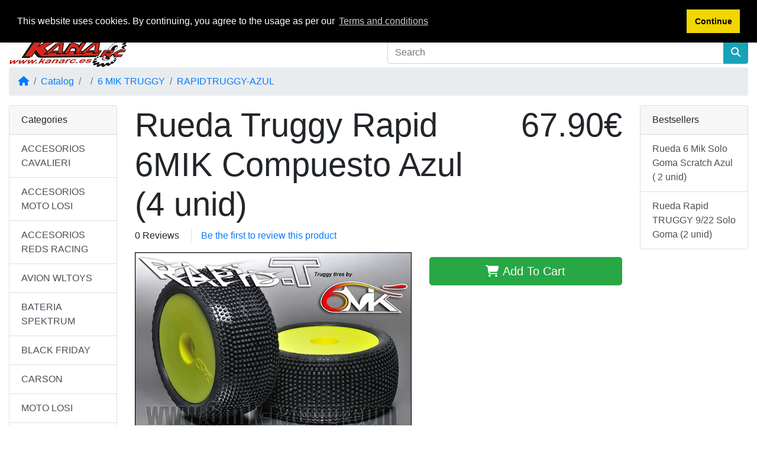

--- FILE ---
content_type: text/html; charset=UTF-8
request_url: https://kanarcshop.es/product_info.php?products_id=6481&ceid=55feb88bb265b150b504ab0545f5ba4b
body_size: 22302
content:
<!DOCTYPE html>
<html lang="en">
<head>
<meta charset="utf-8">
<meta http-equiv="X-UA-Compatible" content="IE=edge">
<meta name="viewport" content="width=device-width, initial-scale=1, shrink-to-fit=no">
<title>Rueda Truggy Rapid 6MIK Compuesto Azul (4 unid) | Kana Rc</title>
<base href="https://kanarcshop.es/">

<link rel="stylesheet" href="https://cdnjs.cloudflare.com/ajax/libs/bootstrap/4.6.2/css/bootstrap.min.css" integrity="sha512-rt/SrQ4UNIaGfDyEXZtNcyWvQeOq0QLygHluFQcSjaGB04IxWhal71tKuzP6K8eYXYB6vJV4pHkXcmFGGQ1/0w==" crossorigin="anonymous" referrerpolicy="no-referrer" />
<link rel="stylesheet" href="https://cdnjs.cloudflare.com/ajax/libs/font-awesome/6.4.2/css/all.min.css" integrity="sha512-z3gLpd7yknf1YoNbCzqRKc4qyor8gaKU1qmn+CShxbuBusANI9QpRohGBreCFkKxLhei6S9CQXFEbbKuqLg0DA==" crossorigin="anonymous" referrerpolicy="no-referrer" />
<!-- stylesheets hooked -->
<style>* {min-height: 0.01px;}.form-control-feedback { position: absolute; width: auto; top: 7px; right: 55px; margin-top: 0; }@media (max-width: 575.98px) {.display-1 {font-size: 3rem;font-weight: 300;line-height: 1.0;}.display-2 {font-size: 2.75rem;font-weight: 300;line-height: 1.0;}.display-3 {font-size: 2.25rem;font-weight: 300;line-height: 1.0;}.display-4 {font-size: 1.75rem;font-weight: 300;line-height: 1.0;}h4 {font-size: 1rem;}}</style>
<link rel="stylesheet" type="text/css" href="ext/cookieconsent/3.1.0/cookieconsent.min.css" />
<script src="ext/cookieconsent/3.1.0/cookieconsent.min.js"></script>
<script>
window.addEventListener("load", function(){
window.cookieconsent.initialise({
  "position": "top",
  "theme": "block",
  "palette": {"popup":{"background":"#000"},"button":{"background":"#f1d600"}},
  "content": {
    "message": "This website uses cookies. By continuing, you agree to the usage as per our",
    "dismiss": "Continue",
    "link": "Terms and conditions",
    "href": "https://kanarcshop.es/privacy.php?ceid=55feb88bb265b150b504ab0545f5ba4b",
    "target": "_self"
  }
})});
</script>
</head>
<body>

  <nav class="navbar bg-light navbar-light floating navbar-expand-sm cm-navbar">
  <div class="container-fluid">
    <div class="navbar-header">
<button type="button" class="navbar-toggler nb-hamburger-button" data-toggle="collapse" data-target="#collapseCoreNav" aria-controls="collapseCoreNav" aria-expanded="false" aria-label="Toggle Navigation">
  <span class="navbar-toggler-icon"></span></button>


<a class="navbar-brand nb-brand" href="https://kanarcshop.es/index.php?ceid=55feb88bb265b150b504ab0545f5ba4b">Kana Rc</a></div>
    <div class="collapse navbar-collapse" id="collapseCoreNav">
      <ul class="navbar-nav mr-auto">
<li class="nav-item dropdown nb-account">
  <a class="nav-link dropdown-toggle" href="#" id="navDropdownAccount" role="button" data-toggle="dropdown" aria-haspopup="true" aria-expanded="false">
    <i title="My Profile" class="fas fa-user fa-fw"></i><span class="d-inline d-sm-none d-md-inline"> My Profile</span> <span class="caret"></span>  </a>
  <div class="dropdown-menu" aria-labelledby="navDropdownAccount">
    <a class="dropdown-item" href="https://kanarcshop.es/login.php?ceid=55feb88bb265b150b504ab0545f5ba4b"><i class="fas fa-sign-in-alt fa-fw"></i> Log In</a>
<a class="dropdown-item" href="https://kanarcshop.es/create_account.php?ceid=55feb88bb265b150b504ab0545f5ba4b"><i class="fas fa-fw fa-pencil-alt"></i> Register</a>
    <div class="dropdown-divider"></div>
    <a class="dropdown-item" href="https://kanarcshop.es/account.php?ceid=55feb88bb265b150b504ab0545f5ba4b">My Profile</a>
    <a class="dropdown-item" href="https://kanarcshop.es/account_history.php?ceid=55feb88bb265b150b504ab0545f5ba4b">My Orders</a>
    <a class="dropdown-item" href="https://kanarcshop.es/address_book.php?ceid=55feb88bb265b150b504ab0545f5ba4b">My Address Book</a>
    <a class="dropdown-item" href="https://kanarcshop.es/account_password.php?ceid=55feb88bb265b150b504ab0545f5ba4b">My Password</a>
  </div>
</li>


<li class="nav-item nb-special-offers">
  <a class="nav-link" href="https://kanarcshop.es/specials.php?ceid=55feb88bb265b150b504ab0545f5ba4b"><i title="Special Offers" class="fas fa-fire"></i><span class="d-inline d-sm-none d-md-inline"> Special Offers</span></a></li>

</ul>
<ul class="navbar-nav ml-auto">
<li class="nav-item dropdown nb-shopping-cart">
  <a class="nav-link dropdown-toggle" href="#" id="navDropdownCart" role="button" data-toggle="dropdown" aria-haspopup="true" aria-expanded="false">
    <i title="Shopping Cart" class="fas fa-shopping-cart fa-fw"></i><span class="d-inline d-sm-none d-md-inline"> <span class="cart-count">1404</span> item(s)</span> <span class="caret"></span>  </a>

  <div class="dropdown-menu dropdown-menu-right" aria-labelledby="navDropdownCart">
    <a class="dropdown-item" href="https://kanarcshop.es/shopping_cart.php?ceid=55feb88bb265b150b504ab0545f5ba4b"><span class="cart-count">1404</span> item(s), <span class="cart-value">68,855.31€</span></a><div class="dropdown-divider"></div>
<div class="dropdown-cart-list"><a class="dropdown-item" href="https://kanarcshop.es/product_info.php?products_id=6921&amp;ceid=55feb88bb265b150b504ab0545f5ba4b">4 x Muelles Traseros Buggy Rojo 1.5x9.5T 83MM 3.83LB/IN</a><a class="dropdown-item" href="https://kanarcshop.es/product_info.php?products_id=6916&amp;ceid=55feb88bb265b150b504ab0545f5ba4b">4 x Muelles Delanteros Buggy Naranja 1.5x7.5T 70MM</a><a class="dropdown-item" href="https://kanarcshop.es/product_info.php?products_id=6914&amp;ceid=55feb88bb265b150b504ab0545f5ba4b">3 x Muelles Delanteros Buggy Verde 1.5x8.5T 70MM</a><a class="dropdown-item" href="https://kanarcshop.es/product_info.php?products_id=6912&amp;ceid=55feb88bb265b150b504ab0545f5ba4b">4 x Muelles Delanteros Truggy Rosa 1.6x9.0T 80MM 4.80 LB/IN</a><a class="dropdown-item" href="https://kanarcshop.es/product_info.php?products_id=6910&amp;ceid=55feb88bb265b150b504ab0545f5ba4b">3 x Muelles Traseros Truggy Rosa 1.6x10.5T 90MM 3.96 LB/IN</a><a class="dropdown-item" href="https://kanarcshop.es/product_info.php?products_id=7273&amp;ceid=55feb88bb265b150b504ab0545f5ba4b">4 x Dunlop Geomax MX33 V2 Bead M2 Front Tire: Promoto-MX</a><a class="dropdown-item" href="https://kanarcshop.es/product_info.php?products_id=7305&amp;ceid=55feb88bb265b150b504ab0545f5ba4b">2 x Kit Estabilizador de Ruedas Laterales PM-MX</a><a class="dropdown-item" href="https://kanarcshop.es/product_info.php?products_id=6899&amp;ceid=55feb88bb265b150b504ab0545f5ba4b">6 x Brazos de control y hardware, estructura de choque: pm-mx</a><a class="dropdown-item" href="https://kanarcshop.es/product_info.php?products_id=6577&amp;ceid=55feb88bb265b150b504ab0545f5ba4b">4 x Gorra Snapback REDS “7th Collection” Negro/Rojo</a><a class="dropdown-item" href="https://kanarcshop.es/product_info.php?products_id=7272&amp;ceid=55feb88bb265b150b504ab0545f5ba4b">6 x Dunlop Geomax MX33 V2 CR4 Rear Tire MTD Sleeve: Pro-Spec</a><a class="dropdown-item" href="https://kanarcshop.es/product_info.php?products_id=6487&amp;ceid=55feb88bb265b150b504ab0545f5ba4b">4 x Camiseta Reds Racing Black/red Talla XL</a><a class="dropdown-item" href="https://kanarcshop.es/product_info.php?products_id=7304&amp;ceid=55feb88bb265b150b504ab0545f5ba4b">4 x Dunlop MX53 Rear Tire with Foam 60 Shore: Promoto-MX</a><a class="dropdown-item" href="https://kanarcshop.es/product_info.php?products_id=6754&amp;ceid=55feb88bb265b150b504ab0545f5ba4b">4 x Camiseta Oficial Reds Racing Talla XL</a><a class="dropdown-item" href="https://kanarcshop.es/product_info.php?products_id=6915&amp;ceid=55feb88bb265b150b504ab0545f5ba4b">5 x Muelles Delanteros Buggy Amarillo 1.5x8.0T 70MM</a><a class="dropdown-item" href="https://kanarcshop.es/product_info.php?products_id=6123&amp;ceid=55feb88bb265b150b504ab0545f5ba4b">5 x Sudadera Reds Racing Black/Reds Talla XL</a><a class="dropdown-item" href="https://kanarcshop.es/product_info.php?products_id=6767&amp;ceid=55feb88bb265b150b504ab0545f5ba4b">4 x Camiseta Oficial Reds Racing Talla M</a><a class="dropdown-item" href="https://kanarcshop.es/product_info.php?products_id=6911&amp;ceid=55feb88bb265b150b504ab0545f5ba4b">4 x Muelles Traseros Truggy Verde 1.6x10.0T 90MM 4.20 LB/IN</a><a class="dropdown-item" href="https://kanarcshop.es/product_info.php?products_id=6766&amp;ceid=55feb88bb265b150b504ab0545f5ba4b">5 x Camiseta Oficial Reds Racing Talla L</a><a class="dropdown-item" href="https://kanarcshop.es/product_info.php?products_id=6122&amp;ceid=55feb88bb265b150b504ab0545f5ba4b">4 x Sudadera Reds Racing Black/Reds Talla L</a><a class="dropdown-item" href="https://kanarcshop.es/product_info.php?products_id=6918&amp;ceid=55feb88bb265b150b504ab0545f5ba4b">4 x Muelles Traseros Buggy Verde 1.5x10.25T 93MM 3.48LB/IN</a><a class="dropdown-item" href="https://kanarcshop.es/product_info.php?products_id=6273&amp;ceid=55feb88bb265b150b504ab0545f5ba4b">1 x Ciano Para Neumaticos Rc-Project 25G</a><a class="dropdown-item" href="https://kanarcshop.es/product_info.php?products_id=6057&amp;ceid=55feb88bb265b150b504ab0545f5ba4b">1 x Camiseta Rc-Project Talla L</a><a class="dropdown-item" href="https://kanarcshop.es/product_info.php?products_id=7253&amp;ceid=55feb88bb265b150b504ab0545f5ba4b">1 x Alfombra De Goma Para Boxes RC-PROYECT</a><a class="dropdown-item" href="https://kanarcshop.es/product_info.php?products_id=7223&amp;ceid=55feb88bb265b150b504ab0545f5ba4b">3 x Conjunto de camiseta de ciclista, club PM-MX</a><a class="dropdown-item" href="https://kanarcshop.es/product_info.php?products_id=7481&amp;ceid=55feb88bb265b150b504ab0545f5ba4b">1 x Camiseta del equipo oficial de fábrica de RC-Project Talla S</a><a class="dropdown-item" href="https://kanarcshop.es/product_info.php?products_id=6898&amp;ceid=55feb88bb265b150b504ab0545f5ba4b">4 x Juego de ruedas traseras, cromo satinado: Promoto-MX</a><a class="dropdown-item" href="https://kanarcshop.es/product_info.php?products_id=6907&amp;ceid=55feb88bb265b150b504ab0545f5ba4b">5 x Muelles Traseros Truggy Amarillo 1.6x9.5T 90MM 4.48LB/IN</a><a class="dropdown-item" href="https://kanarcshop.es/product_info.php?products_id=6768&amp;ceid=55feb88bb265b150b504ab0545f5ba4b">4 x Camiseta Oficial Reds Racing Talla S</a><a class="dropdown-item" href="https://kanarcshop.es/product_info.php?products_id=6896&amp;ceid=55feb88bb265b150b504ab0545f5ba4b">3 x Dunlop MX53 Montaje en neumático delantero, negro: Promoto-MX</a><a class="dropdown-item" href="https://kanarcshop.es/product_info.php?products_id=6278&amp;ceid=55feb88bb265b150b504ab0545f5ba4b">1 x Arandela Ajuste Carburador Reds 22E (1 unid)</a><a class="dropdown-item" href="https://kanarcshop.es/product_info.php?products_id=6909&amp;ceid=55feb88bb265b150b504ab0545f5ba4b">3 x Muelles Delanteros Truggy Verde 1.6x8.5T 80MM 5.17LB/IN</a><a class="dropdown-item" href="https://kanarcshop.es/product_info.php?products_id=7463&amp;ceid=55feb88bb265b150b504ab0545f5ba4b">1 x Platina Aleron Rc-Project Purpura</a><a class="dropdown-item" href="https://kanarcshop.es/product_info.php?products_id=6821&amp;ceid=55feb88bb265b150b504ab0545f5ba4b">2 x Bateria SPEKTRUM Smart G2 LiPo 11.1V 5000mAh 3S 50C Hardcase IC5</a><a class="dropdown-item" href="https://kanarcshop.es/product_info.php?products_id=6289&amp;ceid=55feb88bb265b150b504ab0545f5ba4b">1 x Bujia Original OS Nº8 Standard</a><a class="dropdown-item" href="https://kanarcshop.es/product_info.php?products_id=6164&amp;ceid=55feb88bb265b150b504ab0545f5ba4b">1 x Llantas Crawler Beadlock PT-Ecohole Negro/ Plata 1.9 (2 unid)</a><a class="dropdown-item" href="https://kanarcshop.es/product_info.php?products_id=5954&amp;ceid=55feb88bb265b150b504ab0545f5ba4b">4 x Gorra Rc-Project Talla Unica Con Velcro</a><a class="dropdown-item" href="https://kanarcshop.es/product_info.php?products_id=7558&amp;ceid=55feb88bb265b150b504ab0545f5ba4b">4 x Rueda & Llanta Amarilla Losi Micro-B (4 unid)</a><a class="dropdown-item" href="https://kanarcshop.es/product_info.php?products_id=7499&amp;ceid=55feb88bb265b150b504ab0545f5ba4b">1 x Banda de goma para carburador RC-Project Amarillo (2unid)</a><a class="dropdown-item" href="https://kanarcshop.es/product_info.php?products_id=6130&amp;ceid=55feb88bb265b150b504ab0545f5ba4b">1 x Ciano T-PRO 20gr</a><a class="dropdown-item" href="https://kanarcshop.es/product_info.php?products_id=6826&amp;ceid=55feb88bb265b150b504ab0545f5ba4b">3 x CARGADOR E3 LIPO 2-3S 1.2A 240AC SKYRC</a><a class="dropdown-item" href="https://kanarcshop.es/product_info.php?products_id=7088&amp;ceid=55feb88bb265b150b504ab0545f5ba4b">1 x Fijatornillos Corally Medium (Rojo) 20 GR</a><a class="dropdown-item" href="https://kanarcshop.es/product_info.php?products_id=7500&amp;ceid=55feb88bb265b150b504ab0545f5ba4b">1 x Banda de goma para carburador RC-Project Purpura (2unid)</a><a class="dropdown-item" href="https://kanarcshop.es/product_info.php?products_id=6869&amp;ceid=55feb88bb265b150b504ab0545f5ba4b">1 x Rueda Jconcepts Ellipse gold (clay) 1/8 goma+ insert (4unid)</a><a class="dropdown-item" href="https://kanarcshop.es/product_info.php?products_id=6252&amp;ceid=55feb88bb265b150b504ab0545f5ba4b">2 x Ciano Robitronic 20G</a><a class="dropdown-item" href="https://kanarcshop.es/product_info.php?products_id=7547&amp;ceid=55feb88bb265b150b504ab0545f5ba4b">3 x Chassis Side Cover Set: Promoto-MX-SM</a><a class="dropdown-item" href="https://kanarcshop.es/product_info.php?products_id=6281&amp;ceid=55feb88bb265b150b504ab0545f5ba4b">1 x Torretas Traseras +5mm Rc-Project HBD817/D819</a><a class="dropdown-item" href="https://kanarcshop.es/product_info.php?products_id=6467&amp;ceid=55feb88bb265b150b504ab0545f5ba4b">2 x Amortiguadores Proline Pro-Spec Scaler 90mm-95mm</a><a class="dropdown-item" href="https://kanarcshop.es/product_info.php?products_id=6815&amp;ceid=55feb88bb265b150b504ab0545f5ba4b">3 x Bateria TATTU FUNFLY Series 1550 mha 11.1V 100C 3S1P WITH XT60</a><a class="dropdown-item" href="https://kanarcshop.es/product_info.php?products_id=6387&amp;ceid=55feb88bb265b150b504ab0545f5ba4b">2 x Goma De Pegado Neumaticos Rc Project (Azul)</a><a class="dropdown-item" href="https://kanarcshop.es/product_info.php?products_id=6736&amp;ceid=55feb88bb265b150b504ab0545f5ba4b">5 x Porta Baterías SWORKz 2WD Universal “by RC Carbon Cavalieri” (4)</a><a class="dropdown-item" href="https://kanarcshop.es/product_info.php?products_id=7339&amp;ceid=55feb88bb265b150b504ab0545f5ba4b">2 x Bateria Spektrum 7.4V 300mAh 2S 30C LiPo Battery: PH</a><a class="dropdown-item" href="https://kanarcshop.es/product_info.php?products_id=7089&amp;ceid=55feb88bb265b150b504ab0545f5ba4b">1 x Fijatornillos Corally Hard ( Verde) 20 GR</a><a class="dropdown-item" href="https://kanarcshop.es/product_info.php?products_id=7323&amp;ceid=55feb88bb265b150b504ab0545f5ba4b">1 x Tuercas De Ruedas 17mm Aluminio RC PROJECT (Naranja)</a><a class="dropdown-item" href="https://kanarcshop.es/product_info.php?products_id=7049&amp;ceid=55feb88bb265b150b504ab0545f5ba4b">2 x Piñon Conico12T Opcional MBX6</a><a class="dropdown-item" href="https://kanarcshop.es/product_info.php?products_id=6779&amp;ceid=55feb88bb265b150b504ab0545f5ba4b">2 x Sudadera Negra Con Capucha T-Works</a><a class="dropdown-item" href="https://kanarcshop.es/product_info.php?products_id=6331&amp;ceid=55feb88bb265b150b504ab0545f5ba4b">11 x Gorra Sworkz Negro 2.0 ( Talla Unica)</a><a class="dropdown-item" href="https://kanarcshop.es/product_info.php?products_id=6081&amp;ceid=55feb88bb265b150b504ab0545f5ba4b">6 x Barra Estabilizadora Ultimate Tras. 2,7mm Mugen, Associated, Xray (1U.)</a><a class="dropdown-item" href="https://kanarcshop.es/product_info.php?products_id=6904&amp;ceid=55feb88bb265b150b504ab0545f5ba4b">1 x Emisora Flysky noble NB4+ con un receptor</a><a class="dropdown-item" href="https://kanarcshop.es/product_info.php?products_id=6257&amp;ceid=55feb88bb265b150b504ab0545f5ba4b">1 x Traxxas RTR Ford Bronco TRX-4M 1/18 Trail (negro)</a><a class="dropdown-item" href="https://kanarcshop.es/product_info.php?products_id=6667&amp;ceid=55feb88bb265b150b504ab0545f5ba4b">2 x Polo Hobao Negro XXL</a><a class="dropdown-item" href="https://kanarcshop.es/product_info.php?products_id=6268&amp;ceid=55feb88bb265b150b504ab0545f5ba4b">1 x Bateria Gens Ace 3500mah 3.7v 1S1P Para  TX Sanwa MT5-MT44-M17</a><a class="dropdown-item" href="https://kanarcshop.es/product_info.php?products_id=6004&amp;ceid=55feb88bb265b150b504ab0545f5ba4b">1 x Bote T-Works Para llenado de Aceite (4pcs) 15cc</a><a class="dropdown-item" href="https://kanarcshop.es/product_info.php?products_id=6432&amp;ceid=55feb88bb265b150b504ab0545f5ba4b">1 x Araña De Carbono Superior Grafito T-works Para Team Associated RC8 B</a><a class="dropdown-item" href="https://kanarcshop.es/product_info.php?products_id=6791&amp;ceid=55feb88bb265b150b504ab0545f5ba4b">1 x COCHE 1/8  ASSOCIATED RC8B4.2E KIT ELECTRICO</a><a class="dropdown-item" href="https://kanarcshop.es/product_info.php?products_id=7240&amp;ceid=55feb88bb265b150b504ab0545f5ba4b">3 x Combo Hobbywing MAX8 + Ezrun G2 2500kv Sensored</a><a class="dropdown-item" href="https://kanarcshop.es/product_info.php?products_id=7059&amp;ceid=55feb88bb265b150b504ab0545f5ba4b">2 x Coche Absima 1:18 Brushless Performance Crawler "The GOAT" blue RTR</a><a class="dropdown-item" href="https://kanarcshop.es/product_info.php?products_id=6053&amp;ceid=55feb88bb265b150b504ab0545f5ba4b">3 x Bridas Team Corally 2,5X100MM Color Blanco 50PCS</a><a class="dropdown-item" href="https://kanarcshop.es/product_info.php?products_id=6776&amp;ceid=55feb88bb265b150b504ab0545f5ba4b">1 x Interruptor Receptor Conector Futaba Macho-Hembra</a><a class="dropdown-item" href="https://kanarcshop.es/product_info.php?products_id=7082&amp;ceid=55feb88bb265b150b504ab0545f5ba4b">1 x Receptor R7P (7CH ANT) FLYSLY</a><a class="dropdown-item" href="https://kanarcshop.es/product_info.php?products_id=6955&amp;ceid=55feb88bb265b150b504ab0545f5ba4b">1 x Servo SRT X8 HV Brushless Caja Metalica 55KG 0.078S.-1/8-1/5</a><a class="dropdown-item" href="https://kanarcshop.es/product_info.php?products_id=6775&amp;ceid=55feb88bb265b150b504ab0545f5ba4b">1 x Cronometro HUDY Profesional Racing</a><a class="dropdown-item" href="https://kanarcshop.es/product_info.php?products_id=7056&amp;ceid=55feb88bb265b150b504ab0545f5ba4b">2 x Arrma MOJAVE GROM 1/18 DT Brushed 4wd RTR (Rojo)</a><a class="dropdown-item" href="https://kanarcshop.es/product_info.php?products_id=6735&amp;ceid=55feb88bb265b150b504ab0545f5ba4b">3 x Soporte Tapadera Cubierta Trasera SWORKz S35-4 “by RC Carbon Cavalieri” (4)</a><a class="dropdown-item" href="https://kanarcshop.es/product_info.php?products_id=6337&amp;ceid=55feb88bb265b150b504ab0545f5ba4b">2 x Cargador Gens Ace 200W Dual White-EU-GEA200WDUAL-EW</a><a class="dropdown-item" href="https://kanarcshop.es/product_info.php?products_id=5893&amp;ceid=55feb88bb265b150b504ab0545f5ba4b">1 x Disco Freno Opcional MBX8/R</a><a class="dropdown-item" href="https://kanarcshop.es/product_info.php?products_id=7054&amp;ceid=55feb88bb265b150b504ab0545f5ba4b">1 x Nuevo Embrague 4 mazas D34 V3 Reds</a><a class="dropdown-item" href="https://kanarcshop.es/product_info.php?products_id=6580&amp;ceid=55feb88bb265b150b504ab0545f5ba4b">3 x Motor Nosram Modified 5.5T Brushless 1/10</a><a class="dropdown-item" href="https://kanarcshop.es/product_info.php?products_id=7047&amp;ceid=55feb88bb265b150b504ab0545f5ba4b">1 x Corona Conica 42D DEL/TRAS Aluminio MBX6</a><a class="dropdown-item" href="https://kanarcshop.es/product_info.php?products_id=5949&amp;ceid=55feb88bb265b150b504ab0545f5ba4b">1 x Mesa Arranque Universal Rc-Part</a><a class="dropdown-item" href="https://kanarcshop.es/product_info.php?products_id=6074&amp;ceid=55feb88bb265b150b504ab0545f5ba4b">3 x Motor Hobao 550 1/10 Escobillas 27T H11352</a><a class="dropdown-item" href="https://kanarcshop.es/product_info.php?products_id=6266&amp;ceid=55feb88bb265b150b504ab0545f5ba4b">2 x Rotulas Dirrecion Parte Interna (4 unid)</a><a class="dropdown-item" href="https://kanarcshop.es/product_info.php?products_id=6691&amp;ceid=55feb88bb265b150b504ab0545f5ba4b">10 x Aleron Trasero V2 LCG Lexan 1/8 1mm (2unid)</a><a class="dropdown-item" href="https://kanarcshop.es/product_info.php?products_id=6553&amp;ceid=55feb88bb265b150b504ab0545f5ba4b">1 x Adhesivos Para Llantas De Buggy 1/8 (Verde) (8uds)</a><a class="dropdown-item" href="https://kanarcshop.es/product_info.php?products_id=6993&amp;ceid=55feb88bb265b150b504ab0545f5ba4b">2 x Arrma Gorgon 1/10 Mega Escocbillas 2WD RTR Monster Rojo (Bateria Y Cargador)</a><a class="dropdown-item" href="https://kanarcshop.es/product_info.php?products_id=5928&amp;ceid=55feb88bb265b150b504ab0545f5ba4b">5 x Espumas Filtro Aceitadas INT/EXT Associated RC8B (12U.)</a><a class="dropdown-item" href="https://kanarcshop.es/product_info.php?products_id=6419&amp;ceid=55feb88bb265b150b504ab0545f5ba4b">1 x Rueda Truggy TPro Looper Clay Super-Soft C4 (2unid)</a><a class="dropdown-item" href="https://kanarcshop.es/product_info.php?products_id=6860&amp;ceid=55feb88bb265b150b504ab0545f5ba4b">1 x Rueda 6 Mik Solo goma Mistik Azul</a><a class="dropdown-item" href="https://kanarcshop.es/product_info.php?products_id=7009&amp;ceid=55feb88bb265b150b504ab0545f5ba4b">1 x Placa Convergencia Inf. Frontal Tras .MBX8R</a><a class="dropdown-item" href="https://kanarcshop.es/product_info.php?products_id=5910&amp;ceid=55feb88bb265b150b504ab0545f5ba4b">1 x Kit De Ejes Estandars (12.3 Y 12.6): SCX10 III</a><a class="dropdown-item" href="https://kanarcshop.es/product_info.php?products_id=6794&amp;ceid=55feb88bb265b150b504ab0545f5ba4b">7 x Chaqueta Invierno Negra Sworkz Talla L</a><a class="dropdown-item" href="https://kanarcshop.es/product_info.php?products_id=6778&amp;ceid=55feb88bb265b150b504ab0545f5ba4b">2 x Gorro Invierno Rojo T-Works</a><a class="dropdown-item" href="https://kanarcshop.es/product_info.php?products_id=6608&amp;ceid=55feb88bb265b150b504ab0545f5ba4b">1 x Arandelas Aleron 1/8 Gris T-works</a><a class="dropdown-item" href="https://kanarcshop.es/product_info.php?products_id=5945&amp;ceid=55feb88bb265b150b504ab0545f5ba4b">1 x Receptor Sanwa RX-493I</a><a class="dropdown-item" href="https://kanarcshop.es/product_info.php?products_id=6253&amp;ceid=55feb88bb265b150b504ab0545f5ba4b">2 x Bateria Lipo Robitronic 7.4V 1800 mah RX</a><a class="dropdown-item" href="https://kanarcshop.es/product_info.php?products_id=6444&amp;ceid=55feb88bb265b150b504ab0545f5ba4b">1 x Vastagos Traseros T-Works 68.5mm Para Sworkz World Edition S35.4</a><a class="dropdown-item" href="https://kanarcshop.es/product_info.php?products_id=5891&amp;ceid=55feb88bb265b150b504ab0545f5ba4b">2 x MSE2028</a><a class="dropdown-item" href="https://kanarcshop.es/product_info.php?products_id=7083&amp;ceid=55feb88bb265b150b504ab0545f5ba4b">1 x Arrma1/8 Mojave 4WD 4S BLX Desert Truck RTR Azul</a><a class="dropdown-item" href="https://kanarcshop.es/product_info.php?products_id=7055&amp;ceid=55feb88bb265b150b504ab0545f5ba4b">1 x Motor Reds 21 Scuderia GEN4 PRO Superveloce SV Con RTX Backplate</a><a class="dropdown-item" href="https://kanarcshop.es/product_info.php?products_id=6362&amp;ceid=55feb88bb265b150b504ab0545f5ba4b">1 x Pulga De Ajuste M3X3mm (10 Unid) Sworkz</a><a class="dropdown-item" href="https://kanarcshop.es/product_info.php?products_id=6458&amp;ceid=55feb88bb265b150b504ab0545f5ba4b">10 x Pistones Mip 8 agujeros 16MM Team Associated</a><a class="dropdown-item" href="https://kanarcshop.es/product_info.php?products_id=7061&amp;ceid=55feb88bb265b150b504ab0545f5ba4b">2 x Muelle Embrague 1.0mm Reds Tetra x ( Paras referencia de Mazas MUQU0079)</a><a class="dropdown-item" href="https://kanarcshop.es/product_info.php?products_id=6546&amp;ceid=55feb88bb265b150b504ab0545f5ba4b">1 x Variador Maclan MMAX PRO 1/10 Sensored 160A ESC</a><a class="dropdown-item" href="https://kanarcshop.es/product_info.php?products_id=6959&amp;ceid=55feb88bb265b150b504ab0545f5ba4b">1 x Aleron Lexan Trasero recortado T-Works (2 unid)</a><a class="dropdown-item" href="https://kanarcshop.es/product_info.php?products_id=6165&amp;ceid=55feb88bb265b150b504ab0545f5ba4b">1 x Llantas Crawler Beadlock PT-Wave Plata/rojo 1.9 (2 unid)</a><a class="dropdown-item" href="https://kanarcshop.es/product_info.php?products_id=7052&amp;ceid=55feb88bb265b150b504ab0545f5ba4b">2 x Rueda Scratch Purpura Truggy 6Mik (2unid)</a><a class="dropdown-item" href="https://kanarcshop.es/product_info.php?products_id=6611&amp;ceid=55feb88bb265b150b504ab0545f5ba4b">1 x Medidor De Altura Aluminio JConcepts 10-40 mm (Azul)</a><a class="dropdown-item" href="https://kanarcshop.es/product_info.php?products_id=6138&amp;ceid=55feb88bb265b150b504ab0545f5ba4b">10 x Biberon Sworkz 600cc Con Tapon Seguridad</a><a class="dropdown-item" href="https://kanarcshop.es/product_info.php?products_id=6286&amp;ceid=55feb88bb265b150b504ab0545f5ba4b">1 x Bolsa Compact Rigida (M) 25X15X8CM</a><a class="dropdown-item" href="https://kanarcshop.es/product_info.php?products_id=6445&amp;ceid=55feb88bb265b150b504ab0545f5ba4b">1 x Vastagos Trasero T-works 69.2mm Para Sworkz S35-4</a><a class="dropdown-item" href="https://kanarcshop.es/product_info.php?products_id=6029&amp;ceid=55feb88bb265b150b504ab0545f5ba4b">1 x Escape O.S Speed TB01-2060SC + Codo 75mm WN | EFRA 2042</a><a class="dropdown-item" href="https://kanarcshop.es/product_info.php?products_id=6364&amp;ceid=55feb88bb265b150b504ab0545f5ba4b">1 x Palanca Leva Freno Delantero Sworkz</a><a class="dropdown-item" href="https://kanarcshop.es/product_info.php?products_id=6141&amp;ceid=55feb88bb265b150b504ab0545f5ba4b">9 x Grasa Teflon Premium Sworkz "Elliot Boots" 20ml</a><a class="dropdown-item" href="https://kanarcshop.es/product_info.php?products_id=7165&amp;ceid=55feb88bb265b150b504ab0545f5ba4b">1 x Bateria TPRO HV LIPO Competition 7,6V 6400mAh 120C 5mm Shorty</a><a class="dropdown-item" href="https://kanarcshop.es/product_info.php?products_id=6385&amp;ceid=55feb88bb265b150b504ab0545f5ba4b">1 x Goma De Pegado Neumaticos 6Mik</a><a class="dropdown-item" href="https://kanarcshop.es/product_info.php?products_id=6496&amp;ceid=55feb88bb265b150b504ab0545f5ba4b">1 x ACEITE SILICONA UR 400 CPS (75ML)</a><a class="dropdown-item" href="https://kanarcshop.es/product_info.php?products_id=6980&amp;ceid=55feb88bb265b150b504ab0545f5ba4b">2 x Vasos Diferencial Del/Tra T-Works ( TeknoNB/EB48 )(2unid)</a><a class="dropdown-item" href="https://kanarcshop.es/product_info.php?products_id=7014&amp;ceid=55feb88bb265b150b504ab0545f5ba4b">1 x Mariposa Tras. Aluminio New (MULTI WING) MBX8/8R</a><a class="dropdown-item" href="https://kanarcshop.es/product_info.php?products_id=6478&amp;ceid=55feb88bb265b150b504ab0545f5ba4b">1 x Tornillo Cabeza Completa Sworkz M3x25mm (8 unid)</a><a class="dropdown-item" href="https://kanarcshop.es/product_info.php?products_id=7015&amp;ceid=55feb88bb265b150b504ab0545f5ba4b">2 x Adhesivos Para Llantas De Buggy 1/8 (Purpura) (8uds)</a><a class="dropdown-item" href="https://kanarcshop.es/product_info.php?products_id=6901&amp;ceid=55feb88bb265b150b504ab0545f5ba4b">1 x Rueda 6Mik Mistik Solo Goma Purpura</a><a class="dropdown-item" href="https://kanarcshop.es/product_info.php?products_id=6027&amp;ceid=55feb88bb265b150b504ab0545f5ba4b">1 x Kit Completo Escape Picco buggy blast / p3 / os .21 efra2166 (power)</a><a class="dropdown-item" href="https://kanarcshop.es/product_info.php?products_id=6676&amp;ceid=55feb88bb265b150b504ab0545f5ba4b">1 x Ventilador Mob 30x30x10mm</a><a class="dropdown-item" href="https://kanarcshop.es/product_info.php?products_id=6434&amp;ceid=55feb88bb265b150b504ab0545f5ba4b">1 x Torretas ALuminio Del/Tras T-Works Para Team Associated (2unid)</a><a class="dropdown-item" href="https://kanarcshop.es/product_info.php?products_id=6024&amp;ceid=55feb88bb265b150b504ab0545f5ba4b">1 x Kit Escape Completa Novarossi Efra 51006M + 41021</a><a class="dropdown-item" href="https://kanarcshop.es/product_info.php?products_id=6743&amp;ceid=55feb88bb265b150b504ab0545f5ba4b">1 x ACEITE SILICONA UR 575 CPS (75ML)</a><a class="dropdown-item" href="https://kanarcshop.es/product_info.php?products_id=7048&amp;ceid=55feb88bb265b150b504ab0545f5ba4b">2 x Piñon Conico Del / Tras Mugen MBX5/6</a><a class="dropdown-item" href="https://kanarcshop.es/product_info.php?products_id=6102&amp;ceid=55feb88bb265b150b504ab0545f5ba4b">2 x Embrague aluminio 3 mazas Torque V2</a><a class="dropdown-item" href="https://kanarcshop.es/product_info.php?products_id=7012&amp;ceid=55feb88bb265b150b504ab0545f5ba4b">1 x Placa Convergencia Inf. Posterior Tras. MBX8R</a><a class="dropdown-item" href="https://kanarcshop.es/product_info.php?products_id=7007&amp;ceid=55feb88bb265b150b504ab0545f5ba4b">1 x Cargador S100NEO AC/DC Multi-Function SMART LIPO 1-6S 12A SKYRC</a><a class="dropdown-item" href="https://kanarcshop.es/product_info.php?products_id=6604&amp;ceid=55feb88bb265b150b504ab0545f5ba4b">1 x Rueda 6Mik Dash 1/10 2WD Delantera (Azul) Goma+Mousse (2unid)</a><a class="dropdown-item" href="https://kanarcshop.es/product_info.php?products_id=6134&amp;ceid=55feb88bb265b150b504ab0545f5ba4b">9 x Bolsa Multiusos Almacenaje Sworkz 25x21x13.5cm</a><a class="dropdown-item" href="https://kanarcshop.es/product_info.php?products_id=6576&amp;ceid=55feb88bb265b150b504ab0545f5ba4b">1 x Chispometro USB Smart Starter version premium</a><a class="dropdown-item" href="https://kanarcshop.es/product_info.php?products_id=6079&amp;ceid=55feb88bb265b150b504ab0545f5ba4b">7 x Barra Estabilizadora Ultimate Del. 2,5mm Mugen, Associated, Xray (1U.)</a><a class="dropdown-item" href="https://kanarcshop.es/product_info.php?products_id=6344&amp;ceid=55feb88bb265b150b504ab0545f5ba4b">5 x Fijatornillos Hard (10ML)</a><a class="dropdown-item" href="https://kanarcshop.es/product_info.php?products_id=6433&amp;ceid=55feb88bb265b150b504ab0545f5ba4b">1 x Polaridad Disipador Conector 4mm T-works</a><a class="dropdown-item" href="https://kanarcshop.es/product_info.php?products_id=7241&amp;ceid=55feb88bb265b150b504ab0545f5ba4b">1 x Servo Ultimate RSX8 BRUSHLESS 37KG 0.075S 1/8</a><a class="dropdown-item" href="https://kanarcshop.es/product_info.php?products_id=6439&amp;ceid=55feb88bb265b150b504ab0545f5ba4b">1 x Placa Trapecio Delantero A Grafito T-Works 1mm Para Team Associated RC8 B4</a><a class="dropdown-item" href="https://kanarcshop.es/product_info.php?products_id=6849&amp;ceid=55feb88bb265b150b504ab0545f5ba4b">1 x Limpiador Ruedas Verde Ultimate (100ml)</a><a class="dropdown-item" href="https://kanarcshop.es/product_info.php?products_id=6251&amp;ceid=55feb88bb265b150b504ab0545f5ba4b">1 x Fijatornillos Azul 10ML Robitronic</a><a class="dropdown-item" href="https://kanarcshop.es/product_info.php?products_id=6158&amp;ceid=55feb88bb265b150b504ab0545f5ba4b">1 x Coche Blackzon Slyder MT 1/16 4WD Electric Monster Truck - Azul</a><a class="dropdown-item" href="https://kanarcshop.es/product_info.php?products_id=6913&amp;ceid=55feb88bb265b150b504ab0545f5ba4b">3 x Muelles Delanteros Buggy Rosa 1.5x9.0T 70MM</a><a class="dropdown-item" href="https://kanarcshop.es/product_info.php?products_id=6394&amp;ceid=55feb88bb265b150b504ab0545f5ba4b">4 x Aleron Trasero Plastico 1/8 Buggy Negro Ultimate</a><a class="dropdown-item" href="https://kanarcshop.es/product_info.php?products_id=6390&amp;ceid=55feb88bb265b150b504ab0545f5ba4b">1 x Goma De Pegado Neumaticos Rc Project (Verde)</a><a class="dropdown-item" href="https://kanarcshop.es/product_info.php?products_id=5963&amp;ceid=55feb88bb265b150b504ab0545f5ba4b">1 x Rueda Amazonia Clay Hot Race ( 2 unid)</a><a class="dropdown-item" href="https://kanarcshop.es/product_info.php?products_id=6777&amp;ceid=55feb88bb265b150b504ab0545f5ba4b">1 x Gorro Invierno Negro T-Works</a><a class="dropdown-item" href="https://kanarcshop.es/product_info.php?products_id=5957&amp;ceid=55feb88bb265b150b504ab0545f5ba4b">1 x Disco De Freno Para Mayaco MX8</a><a class="dropdown-item" href="https://kanarcshop.es/product_info.php?products_id=6740&amp;ceid=55feb88bb265b150b504ab0545f5ba4b">2 x ACEITE SILICONA UR 425 CPS (75ML)</a><a class="dropdown-item" href="https://kanarcshop.es/product_info.php?products_id=5965&amp;ceid=55feb88bb265b150b504ab0545f5ba4b">2 x Rueda Bangkok Hot Race Hard (2 unid)</a><a class="dropdown-item" href="https://kanarcshop.es/product_info.php?products_id=6531&amp;ceid=55feb88bb265b150b504ab0545f5ba4b">1 x ACEITE SILICONA UR 450 CPS (100ML)</a><a class="dropdown-item" href="https://kanarcshop.es/product_info.php?products_id=6903&amp;ceid=55feb88bb265b150b504ab0545f5ba4b">1 x Emisora Flysky noble NB4-Pro con 2 receptores</a><a class="dropdown-item" href="https://kanarcshop.es/product_info.php?products_id=6917&amp;ceid=55feb88bb265b150b504ab0545f5ba4b">3 x Muelles Traseros Buggy Rosa 1.5x10.5t 83MM 3.38LB/IN</a><a class="dropdown-item" href="https://kanarcshop.es/product_info.php?products_id=6737&amp;ceid=55feb88bb265b150b504ab0545f5ba4b">7 x Montura Lipo De Carbono SWORKz S35-4E “de RC Carbon Cavalieri”</a><a class="dropdown-item" href="https://kanarcshop.es/product_info.php?products_id=6784&amp;ceid=55feb88bb265b150b504ab0545f5ba4b">1 x Coche Electrico RTR 1/12 Trial 4WD 2.4 GHZ (Antes 12428)</a><a class="dropdown-item" href="https://kanarcshop.es/product_info.php?products_id=6261&amp;ceid=55feb88bb265b150b504ab0545f5ba4b">1 x Arandelas Satelites HT 3.5X10X0.2mm ( 12unid)</a><a class="dropdown-item" href="https://kanarcshop.es/product_info.php?products_id=6049&amp;ceid=55feb88bb265b150b504ab0545f5ba4b">9 x Aleron Trasero Lexan 1/8 1,5mm (2U.)</a><a class="dropdown-item" href="https://kanarcshop.es/product_info.php?products_id=6739&amp;ceid=55feb88bb265b150b504ab0545f5ba4b">1 x Aceite Silicona Amortiguador 375 CPS (75ML)</a><a class="dropdown-item" href="https://kanarcshop.es/product_info.php?products_id=7040&amp;ceid=55feb88bb265b150b504ab0545f5ba4b">1 x Rueda JConcepts Relapse Plata 1/8 Goma+Insert (4unid)</a><a class="dropdown-item" href="https://kanarcshop.es/product_info.php?products_id=7004&amp;ceid=55feb88bb265b150b504ab0545f5ba4b">1 x Tapones Opcionales V2 TNG Kyosho MP10</a><a class="dropdown-item" href="https://kanarcshop.es/product_info.php?products_id=6263&amp;ceid=55feb88bb265b150b504ab0545f5ba4b">1 x Rodamiento Campana 5X10X4mm S35/3/4 (4unid)</a><a class="dropdown-item" href="https://kanarcshop.es/product_info.php?products_id=6985&amp;ceid=55feb88bb265b150b504ab0545f5ba4b">1 x Pala Servo Direccion Aluminio 25T T-Works</a><a class="dropdown-item" href="https://kanarcshop.es/product_info.php?products_id=6528&amp;ceid=55feb88bb265b150b504ab0545f5ba4b">1 x ACEITE SILICONA UR 300 CPS (100ML)</a><a class="dropdown-item" href="https://kanarcshop.es/product_info.php?products_id=6830&amp;ceid=55feb88bb265b150b504ab0545f5ba4b">10 x Punta Destornillador Electrico 2.5mm Mip</a><a class="dropdown-item" href="https://kanarcshop.es/product_info.php?products_id=6050&amp;ceid=55feb88bb265b150b504ab0545f5ba4b">1 x Carroceria Cliffhanger High Performance Transparente SCX24 Proline</a><a class="dropdown-item" href="https://kanarcshop.es/product_info.php?products_id=6919&amp;ceid=55feb88bb265b150b504ab0545f5ba4b">3 x Muelles Traseros Buggy Amarillo 1.5x10.0T 83MM 3.59LB/IN</a><a class="dropdown-item" href="https://kanarcshop.es/product_info.php?products_id=6084&amp;ceid=55feb88bb265b150b504ab0545f5ba4b">8 x Barra Estabilizadora Ultimate Tras. 2,9mm Mugen, Associated, Xray (1U.</a><a class="dropdown-item" href="https://kanarcshop.es/product_info.php?products_id=6981&amp;ceid=55feb88bb265b150b504ab0545f5ba4b">1 x Vasos Diferencial Central T-Works (TEKNO NB48) (2unid)</a><a class="dropdown-item" href="https://kanarcshop.es/product_info.php?products_id=6468&amp;ceid=55feb88bb265b150b504ab0545f5ba4b">10 x Juego de válvulas de sintonización MIP Bypass1™, escala 1/8</a><a class="dropdown-item" href="https://kanarcshop.es/product_info.php?products_id=7057&amp;ceid=55feb88bb265b150b504ab0545f5ba4b">2 x Arrma MOJAVE GROM 1/18 DT Brushed 4wd RTR (Azul)</a><a class="dropdown-item" href="https://kanarcshop.es/product_info.php?products_id=7013&amp;ceid=55feb88bb265b150b504ab0545f5ba4b">1 x Manguetas Traseras MBX8R</a><a class="dropdown-item" href="https://kanarcshop.es/product_info.php?products_id=6603&amp;ceid=55feb88bb265b150b504ab0545f5ba4b">1 x Rueda 6Mik 1/10 Dash Delantera 4WD (verde) Goma+Mousse(2 unid)</a><a class="dropdown-item" href="https://kanarcshop.es/product_info.php?products_id=6751&amp;ceid=55feb88bb265b150b504ab0545f5ba4b">2 x Cargador D200NEO AC/DC Multi-Fuction Smart Lipo 1-6S 30-35A SKYRC</a><a class="dropdown-item" href="https://kanarcshop.es/product_info.php?products_id=6990&amp;ceid=55feb88bb265b150b504ab0545f5ba4b">3 x Venturi Ultimate Flowmax 6.5mm</a><a class="dropdown-item" href="https://kanarcshop.es/product_info.php?products_id=6437&amp;ceid=55feb88bb265b150b504ab0545f5ba4b">1 x Bancada Motor Aluminio T-works Para Team Associated RC8 B4</a><a class="dropdown-item" href="https://kanarcshop.es/product_info.php?products_id=5894&amp;ceid=55feb88bb265b150b504ab0545f5ba4b">1 x Disco Opcional XRAY XB8</a><a class="dropdown-item" href="https://kanarcshop.es/product_info.php?products_id=6671&amp;ceid=55feb88bb265b150b504ab0545f5ba4b">1 x Adhesivos Para Llantas De Buggy 1/ 8 (Negro)(8unid)</a><a class="dropdown-item" href="https://kanarcshop.es/product_info.php?products_id=6989&amp;ceid=55feb88bb265b150b504ab0545f5ba4b">4 x Venturi Ultiamte Flowmax 6mm</a><a class="dropdown-item" href="https://kanarcshop.es/product_info.php?products_id=6405&amp;ceid=55feb88bb265b150b504ab0545f5ba4b">1 x Bujia Reds TS4 Fria OS</a><a class="dropdown-item" href="https://kanarcshop.es/product_info.php?products_id=6249&amp;ceid=55feb88bb265b150b504ab0545f5ba4b">1 x Rueda 6Mik Solo Goma Rapid Azul (2 unid)</a><a class="dropdown-item" href="https://kanarcshop.es/product_info.php?products_id=6780&amp;ceid=55feb88bb265b150b504ab0545f5ba4b">1 x Sudadera Negra Con Capucha T-Works Talla XXL</a><a class="dropdown-item" href="https://kanarcshop.es/product_info.php?products_id=6979&amp;ceid=55feb88bb265b150b504ab0545f5ba4b">1 x Vasos Diferencial Central Acero T-Works ( S35.4 /Evo / S35.4E /Evo Y Sparko F8 (2unid)</a><a class="dropdown-item" href="https://kanarcshop.es/product_info.php?products_id=6600&amp;ceid=55feb88bb265b150b504ab0545f5ba4b">1 x Rueda 6Mik Crunch 2.0 Delantera (verde)Goma+Mousse (2 unid)</a><a class="dropdown-item" href="https://kanarcshop.es/product_info.php?products_id=6601&amp;ceid=55feb88bb265b150b504ab0545f5ba4b">1 x Ruedas 6Mik 1/10 Dash 2WD  (verde) Goma+Mousse (2 unid)</a><a class="dropdown-item" href="https://kanarcshop.es/product_info.php?products_id=6255&amp;ceid=55feb88bb265b150b504ab0545f5ba4b">2 x Cargador SKYRC S65 240VAC 65W 6A</a><a class="dropdown-item" href="https://kanarcshop.es/product_info.php?products_id=6610&amp;ceid=55feb88bb265b150b504ab0545f5ba4b">1 x Medidor De Inclinacion Aluminio (85mm) JConcepts Azul</a><a class="dropdown-item" href="https://kanarcshop.es/product_info.php?products_id=6983&amp;ceid=55feb88bb265b150b504ab0545f5ba4b">1 x Pala Servo Gas/ Freno Aluminio 25T TH T-Works</a><a class="dropdown-item" href="https://kanarcshop.es/product_info.php?products_id=7044&amp;ceid=55feb88bb265b150b504ab0545f5ba4b">1 x Rueda JConcepts Recon Verde 1/8 Goma+Insert ( 4unid)</a><a class="dropdown-item" href="https://kanarcshop.es/product_info.php?products_id=6605&amp;ceid=55feb88bb265b150b504ab0545f5ba4b">1 x Rueda 6Mik Dash 1/10 Trasera (Azul) Goma+Mousse (2unid)</a><a class="dropdown-item" href="https://kanarcshop.es/product_info.php?products_id=7046&amp;ceid=55feb88bb265b150b504ab0545f5ba4b">1 x Interruptor electronico J&T</a><a class="dropdown-item" href="https://kanarcshop.es/product_info.php?products_id=6612&amp;ceid=55feb88bb265b150b504ab0545f5ba4b">1 x Equilibrador De Ruedas JConcepts Negro</a><a class="dropdown-item" href="https://kanarcshop.es/product_info.php?products_id=7042&amp;ceid=55feb88bb265b150b504ab0545f5ba4b">2 x Rueda JConcepts Recon Buggy 1/8 Goma+Insert ( 4unid)</a><a class="dropdown-item" href="https://kanarcshop.es/product_info.php?products_id=6598&amp;ceid=55feb88bb265b150b504ab0545f5ba4b">1 x Rueda 6Mik Solo Goma Dash Purpura (4unid)</a><a class="dropdown-item" href="https://kanarcshop.es/product_info.php?products_id=6991&amp;ceid=55feb88bb265b150b504ab0545f5ba4b">4 x Chispo Smartcom Basic (DC 3.7V to DC 1.2V)</a><a class="dropdown-item" href="https://kanarcshop.es/product_info.php?products_id=6607&amp;ceid=55feb88bb265b150b504ab0545f5ba4b">1 x Trapecio Inferior Trasero +3mm S35-3T/S35-3TE (2unid)</a><a class="dropdown-item" href="https://kanarcshop.es/product_info.php?products_id=6262&amp;ceid=55feb88bb265b150b504ab0545f5ba4b">1 x Crucetas Diferencial HT S35-4 (2 unid)</a><a class="dropdown-item" href="https://kanarcshop.es/product_info.php?products_id=6248&amp;ceid=55feb88bb265b150b504ab0545f5ba4b">1 x Rueda 6Mik Solo Goma Rapid Verde ( 2unid)</a><a class="dropdown-item" href="https://kanarcshop.es/product_info.php?products_id=6264&amp;ceid=55feb88bb265b150b504ab0545f5ba4b">1 x Tuerca Negra S35-4 Negro (10 unid)</a><a class="dropdown-item" href="https://kanarcshop.es/product_info.php?products_id=6992&amp;ceid=55feb88bb265b150b504ab0545f5ba4b">2 x Filtro Aire Ultimate Airmax + 6 Espumas Aceitadas</a><a class="dropdown-item" href="https://kanarcshop.es/product_info.php?products_id=6258&amp;ceid=55feb88bb265b150b504ab0545f5ba4b">1 x Traxxas TRX4M 1/18 Crawler Land Rover 4WD Gris</a><a class="dropdown-item" href="https://kanarcshop.es/product_info.php?products_id=6250&amp;ceid=55feb88bb265b150b504ab0545f5ba4b">1 x Activador Robitronic</a><a class="dropdown-item" href="https://kanarcshop.es/product_info.php?products_id=7050&amp;ceid=55feb88bb265b150b504ab0545f5ba4b">2 x Protector Chasis Traseo Mugen 1/8 Off Road Ultimate</a><a class="dropdown-item" href="https://kanarcshop.es/product_info.php?products_id=7045&amp;ceid=55feb88bb265b150b504ab0545f5ba4b">1 x Rueda JConcepts Ellipse Truggy Azul Goma+Insert ( 4unid)</a><a class="dropdown-item" href="https://kanarcshop.es/product_info.php?products_id=7625&amp;ceid=55feb88bb265b150b504ab0545f5ba4b">6 x Bateria Gens Ace 6550mAh 15.2V 120C (LiPo) (Banana 5mm)</a><a class="dropdown-item" href="https://kanarcshop.es/product_info.php?products_id=6597&amp;ceid=55feb88bb265b150b504ab0545f5ba4b">1 x Rueda 6Mik Solo Goma Dash Azul (4unid)</a><a class="dropdown-item" href="https://kanarcshop.es/product_info.php?products_id=7051&amp;ceid=55feb88bb265b150b504ab0545f5ba4b">2 x Protector Chasis Delantero Mugen 1/8 Off Road Ultimate</a><a class="dropdown-item" href="https://kanarcshop.es/product_info.php?products_id=7611&amp;ceid=55feb88bb265b150b504ab0545f5ba4b">6 x Culata REDS HEAD 3.5CC 721 PRO-X Factory Team</a><a class="dropdown-item" href="https://kanarcshop.es/product_info.php?products_id=7612&amp;ceid=55feb88bb265b150b504ab0545f5ba4b">6 x Cigueñal Superveloce  DLC Reds Racing</a><a class="dropdown-item" href="https://kanarcshop.es/product_info.php?products_id=7624&amp;ceid=55feb88bb265b150b504ab0545f5ba4b">5 x Bateria CORALLY 15,2V 6500MAH 4S Voltax 120C HV - 5mm</a><a class="dropdown-item" href="https://kanarcshop.es/product_info.php?products_id=7630&amp;ceid=55feb88bb265b150b504ab0545f5ba4b">6 x Avion Biplano 3D 2.4GHZ - WLTOYS A300- Amarillo</a><a class="dropdown-item" href="https://kanarcshop.es/product_info.php?products_id=7615&amp;ceid=55feb88bb265b150b504ab0545f5ba4b">7 x Motor Brushless REDS V8 1900KV 4 Pole Sensored Gen6</a><a class="dropdown-item" href="https://kanarcshop.es/product_info.php?products_id=7614&amp;ceid=55feb88bb265b150b504ab0545f5ba4b">4 x Variador REDS Z8 PRO 220A 1/8 GEN3</a><a class="dropdown-item" href="https://kanarcshop.es/product_info.php?products_id=7626&amp;ceid=55feb88bb265b150b504ab0545f5ba4b">5 x Bateria GENS ACE 8000 mAh 14.8V 100C 4S2P con EC5</a><a class="dropdown-item" href="https://kanarcshop.es/product_info.php?products_id=7610&amp;ceid=55feb88bb265b150b504ab0545f5ba4b">8 x Rueda Dominator Sport 1/8 llanta Blanca ( 4 unid)</a><a class="dropdown-item" href="https://kanarcshop.es/product_info.php?products_id=7622&amp;ceid=55feb88bb265b150b504ab0545f5ba4b">5 x Bateria ULTIMATE LiPo HC STICK 14.8v. 5800 mAH 60C EC5 (Arrma)</a><a class="dropdown-item" href="https://kanarcshop.es/product_info.php?products_id=7621&amp;ceid=55feb88bb265b150b504ab0545f5ba4b">4 x Bateria ULTIMATE Grafeno HV LiPo STICK 15,2 v. 7500 mAh 120C EC5</a><a class="dropdown-item" href="https://kanarcshop.es/product_info.php?products_id=7620&amp;ceid=55feb88bb265b150b504ab0545f5ba4b">5 x Bateria ULTIMATE Grafeno HV LiPo STICK 15,2 v. 7500 mAh 120C Conexion 5mm</a><a class="dropdown-item" href="https://kanarcshop.es/product_info.php?products_id=7616&amp;ceid=55feb88bb265b150b504ab0545f5ba4b">7 x Motor Reds Brushless 1900Kw Gen5 V8</a><a class="dropdown-item" href="https://kanarcshop.es/product_info.php?products_id=7619&amp;ceid=55feb88bb265b150b504ab0545f5ba4b">4 x Tornillos Tapa Carter Reds Racing 3.5CC (4unid)</a><a class="dropdown-item" href="https://kanarcshop.es/product_info.php?products_id=7623&amp;ceid=55feb88bb265b150b504ab0545f5ba4b">6 x Bateria Ultimate 14.8v  4800mah 110c 5mmm Bajo Perfil</a><a class="dropdown-item" href="https://kanarcshop.es/product_info.php?products_id=7629&amp;ceid=55feb88bb265b150b504ab0545f5ba4b">6 x Avion Acrobatico 3D 2.4GHZ - WLTOYS A280 P51 FIGTHER</a><a class="dropdown-item" href="https://kanarcshop.es/product_info.php?products_id=7617&amp;ceid=55feb88bb265b150b504ab0545f5ba4b">7 x Motor Ultimate M-3S M LINE</a><a class="dropdown-item" href="https://kanarcshop.es/product_info.php?products_id=7628&amp;ceid=55feb88bb265b150b504ab0545f5ba4b">4 x Coche Electrico RTR 1/14 Buggy 4WD 2.4 Motor 550 60KMH Wltoys Verde</a><a class="dropdown-item" href="https://kanarcshop.es/product_info.php?products_id=6602&amp;ceid=55feb88bb265b150b504ab0545f5ba4b">1 x Rueda 6Mik 1/10 Dash 1/10 Delantera 4WD (Azul) Goma+Mousse(2unid)</a><a class="dropdown-item" href="https://kanarcshop.es/product_info.php?products_id=6599&amp;ceid=55feb88bb265b150b504ab0545f5ba4b">1 x Rueda 6Mik Crunch 2.0 Delantera (Azul)Goma+Mousse (2unid)</a><a class="dropdown-item" href="https://kanarcshop.es/product_info.php?products_id=6987&amp;ceid=55feb88bb265b150b504ab0545f5ba4b">1 x Poste Trasero de Carroceria CNC Hyper VS2</a><a class="dropdown-item" href="https://kanarcshop.es/product_info.php?products_id=6606&amp;ceid=55feb88bb265b150b504ab0545f5ba4b">2 x Rueda 6Mik Dash 1/10 Trasera (Verde) Goma+Mousse(2unid)</a><a class="dropdown-item" href="https://kanarcshop.es/product_info.php?products_id=6783&amp;ceid=55feb88bb265b150b504ab0545f5ba4b">2 x PIT MAT ULTIMATE 100x60cm</a><a class="dropdown-item" href="https://kanarcshop.es/product_info.php?products_id=6075&amp;ceid=55feb88bb265b150b504ab0545f5ba4b">7 x Barra Estabilizadora Ultimate Del. 2,2mm Mugen, Associated, Xray (1U.)</a><a class="dropdown-item" href="https://kanarcshop.es/product_info.php?products_id=6076&amp;ceid=55feb88bb265b150b504ab0545f5ba4b">8 x Barra Estabilizadora Ultimate Del. 2,3mm Mugen, Associated, Xray (1U.)</a><a class="dropdown-item" href="https://kanarcshop.es/product_info.php?products_id=6078&amp;ceid=55feb88bb265b150b504ab0545f5ba4b">10 x Barra Estabilizadora Ultimate Del. 2,4mm Mugen, Associated, Xray (1U.)</a><a class="dropdown-item" href="https://kanarcshop.es/product_info.php?products_id=6080&amp;ceid=55feb88bb265b150b504ab0545f5ba4b">4 x Barra Estabilizadora Ultimate Tras. 2,6mm Mugen, Associated, Xray (1U.)</a><a class="dropdown-item" href="https://kanarcshop.es/product_info.php?products_id=6082&amp;ceid=55feb88bb265b150b504ab0545f5ba4b">7 x Barra Estabilizadora Ultimate Tras. 2,8mm Mugen, Associated, Xray (1U.)</a><a class="dropdown-item" href="https://kanarcshop.es/product_info.php?products_id=6393&amp;ceid=55feb88bb265b150b504ab0545f5ba4b">4 x Aleron Trasero Plastico 1/8 Buggy Amarillo Ultimate</a><a class="dropdown-item" href="https://kanarcshop.es/product_info.php?products_id=6395&amp;ceid=55feb88bb265b150b504ab0545f5ba4b">4 x Aleron Trasero Plastico 1/8 Buggy Blanco Ultimate</a><a class="dropdown-item" href="https://kanarcshop.es/product_info.php?products_id=7393&amp;ceid=55feb88bb265b150b504ab0545f5ba4b">4 x Bolsa Aceites Ultimate Con 25x75ml Aceites</a><a class="dropdown-item" href="https://kanarcshop.es/product_info.php?products_id=7435&amp;ceid=55feb88bb265b150b504ab0545f5ba4b">2 x Bolsa Aceites Ultimate 25x75ml (220x220x110mm)</a><a class="dropdown-item" href="https://kanarcshop.es/product_info.php?products_id=7489&amp;ceid=55feb88bb265b150b504ab0545f5ba4b">5 x Aleron Trasero LEXAN 1/8 1,5mm Con Pegatinas (2und)</a><a class="dropdown-item" href="https://kanarcshop.es/product_info.php?products_id=7528&amp;ceid=55feb88bb265b150b504ab0545f5ba4b">4 x Bumper Delantero Mugen 1/8 OFF ROAD</a><a class="dropdown-item" href="https://kanarcshop.es/product_info.php?products_id=7536&amp;ceid=55feb88bb265b150b504ab0545f5ba4b">6 x Bumper Delantero LOSI 1/8 Off Road</a><a class="dropdown-item" href="https://kanarcshop.es/product_info.php?products_id=7537&amp;ceid=55feb88bb265b150b504ab0545f5ba4b">7 x Bumper Delantero ASSOCIATED 1/8 Off Road</a><a class="dropdown-item" href="https://kanarcshop.es/product_info.php?products_id=7538&amp;ceid=55feb88bb265b150b504ab0545f5ba4b">6 x Bumper Delantero KYOSHO 1/8 Off Road</a><a class="dropdown-item" href="https://kanarcshop.es/product_info.php?products_id=6135&amp;ceid=55feb88bb265b150b504ab0545f5ba4b">8 x Bolsa Multiusos Almacenaje Sworkz 20x17x10.5cm</a><a class="dropdown-item" href="https://kanarcshop.es/product_info.php?products_id=6136&amp;ceid=55feb88bb265b150b504ab0545f5ba4b">8 x Bolsa Accesorios Sworkz 24x18x8.5cm</a><a class="dropdown-item" href="https://kanarcshop.es/product_info.php?products_id=6137&amp;ceid=55feb88bb265b150b504ab0545f5ba4b">11 x Bolsa Rigida Con Espuma Inteligente Sworkz</a><a class="dropdown-item" href="https://kanarcshop.es/product_info.php?products_id=6142&amp;ceid=55feb88bb265b150b504ab0545f5ba4b">11 x Grasa Cobre Premium Sworkz " Elliot Boots" 20ml</a><a class="dropdown-item" href="https://kanarcshop.es/product_info.php?products_id=6275&amp;ceid=55feb88bb265b150b504ab0545f5ba4b">8 x Maleta de cabina deportiva SWORKz 2.0</a><a class="dropdown-item" href="https://kanarcshop.es/product_info.php?products_id=6277&amp;ceid=55feb88bb265b150b504ab0545f5ba4b">8 x Megacarrito De Carreras Con Cajones Sworkz</a><a class="dropdown-item" href="https://kanarcshop.es/product_info.php?products_id=6366&amp;ceid=55feb88bb265b150b504ab0545f5ba4b">7 x Sudadera Roja Talla L Sworkz</a><a class="dropdown-item" href="https://kanarcshop.es/product_info.php?products_id=6367&amp;ceid=55feb88bb265b150b504ab0545f5ba4b">9 x Camiseta Roja Talla L Sworkz</a><a class="dropdown-item" href="https://kanarcshop.es/product_info.php?products_id=6368&amp;ceid=55feb88bb265b150b504ab0545f5ba4b">9 x Camiseta Roja Talla 2XL Sworkz</a><a class="dropdown-item" href="https://kanarcshop.es/product_info.php?products_id=6732&amp;ceid=55feb88bb265b150b504ab0545f5ba4b">9 x Llave Ruedas múltiples De aluminio SWORKz SST-Pro (17 mm)</a><a class="dropdown-item" href="https://kanarcshop.es/product_info.php?products_id=6733&amp;ceid=55feb88bb265b150b504ab0545f5ba4b">9 x Camiseta Roja Sworkz Talla 3XL</a><a class="dropdown-item" href="https://kanarcshop.es/product_info.php?products_id=6758&amp;ceid=55feb88bb265b150b504ab0545f5ba4b">7 x Sudadera Roja Talla M Sworkz</a><a class="dropdown-item" href="https://kanarcshop.es/product_info.php?products_id=6759&amp;ceid=55feb88bb265b150b504ab0545f5ba4b">7 x Camiseta Roja Sworkz Talla M</a><a class="dropdown-item" href="https://kanarcshop.es/product_info.php?products_id=7110&amp;ceid=55feb88bb265b150b504ab0545f5ba4b">7 x Camiseta Original SWORKZ "SACILE" Talla L</a><a class="dropdown-item" href="https://kanarcshop.es/product_info.php?products_id=5941&amp;ceid=55feb88bb265b150b504ab0545f5ba4b">9 x LLave Tubo 5.5mm y 7.0mm</a><a class="dropdown-item" href="https://kanarcshop.es/product_info.php?products_id=6459&amp;ceid=55feb88bb265b150b504ab0545f5ba4b">9 x LLave Tuerca Mip 7mm</a><a class="dropdown-item" href="https://kanarcshop.es/product_info.php?products_id=6832&amp;ceid=55feb88bb265b150b504ab0545f5ba4b">9 x Punta Destornillador Electrico 2.0mm Mip</a><a class="dropdown-item" href="https://kanarcshop.es/product_info.php?products_id=7356&amp;ceid=55feb88bb265b150b504ab0545f5ba4b">9 x Punta Destonillador Mip 5.5mm (Tuerca)</a><a class="dropdown-item" href="https://kanarcshop.es/product_info.php?products_id=7357&amp;ceid=55feb88bb265b150b504ab0545f5ba4b">9 x Pistones Mip Hi-Flow  6 Agujeros X 1.3mm 1/8</a><a class="dropdown-item" href="https://kanarcshop.es/product_info.php?products_id=7358&amp;ceid=55feb88bb265b150b504ab0545f5ba4b">9 x Llave Tuerca Mip 5.0mm Gen 2</a><a class="dropdown-item" href="https://kanarcshop.es/product_info.php?products_id=7359&amp;ceid=55feb88bb265b150b504ab0545f5ba4b">9 x Destronillador Mip 2.5mm Hexagonal Gen 2</a><a class="dropdown-item" href="https://kanarcshop.es/product_info.php?products_id=7397&amp;ceid=55feb88bb265b150b504ab0545f5ba4b">9 x Mango Para Punta De Destornillador Mip</a><a class="dropdown-item" href="https://kanarcshop.es/product_info.php?products_id=7398&amp;ceid=55feb88bb265b150b504ab0545f5ba4b">9 x Juego de llaves hexagonales de bola MIP 2.ª Generación métricas  2,0 mm, 2,5 mm y 3,0 mm</a><a class="dropdown-item" href="https://kanarcshop.es/product_info.php?products_id=7451&amp;ceid=55feb88bb265b150b504ab0545f5ba4b">9 x Llave Apriete Para Herramienta Mip por ELLIOT BOOTS</a><a class="dropdown-item" href="https://kanarcshop.es/product_info.php?products_id=7494&amp;ceid=55feb88bb265b150b504ab0545f5ba4b">9 x Bolsa de herramientas Speed Tip™ de 7 pulgadas y 13 bolsillos MIP (sin herramientas)</a><a class="dropdown-item" href="https://kanarcshop.es/product_info.php?products_id=7561&amp;ceid=55feb88bb265b150b504ab0545f5ba4b">10 x Destornillador Mip Hex Driver 3.0mm Gen2</a><a class="dropdown-item" href="https://kanarcshop.es/product_info.php?products_id=7562&amp;ceid=55feb88bb265b150b504ab0545f5ba4b">9 x Destornillador Mip Hex Driver 2.0mm Gen2</a><a class="dropdown-item" href="https://kanarcshop.es/product_info.php?products_id=7563&amp;ceid=55feb88bb265b150b504ab0545f5ba4b">9 x Destornillador Mip Hex Driver 1.5mm Gen2</a><a class="dropdown-item" href="https://kanarcshop.es/product_info.php?products_id=7564&amp;ceid=55feb88bb265b150b504ab0545f5ba4b">9 x Juego de llaves hexagonales de bola MIP Speed ​​Tip™ de 2.ª generación, métricas (3), 2,0 mm, 2,5 mm y 3,0 mm</a><a class="dropdown-item" href="https://kanarcshop.es/product_info.php?products_id=6984&amp;ceid=55feb88bb265b150b504ab0545f5ba4b">1 x Pala Servo Direccion 25T +15mm T-Works</a><a class="dropdown-item" href="https://kanarcshop.es/product_info.php?products_id=6325&amp;ceid=55feb88bb265b150b504ab0545f5ba4b">1 x Arandela Sworkz M3X6XT0.6mm (10unid)</a><a class="dropdown-item" href="https://kanarcshop.es/product_info.php?products_id=6781&amp;ceid=55feb88bb265b150b504ab0545f5ba4b">1 x Sudadera Roja Con Capucha T-Works Talla XL</a><a class="dropdown-item" href="https://kanarcshop.es/product_info.php?products_id=6594&amp;ceid=55feb88bb265b150b504ab0545f5ba4b">1 x Alerón trasero SWORKz 1/8 Pro Race negro sin perforar</a><a class="dropdown-item" href="https://kanarcshop.es/product_info.php?products_id=7613&amp;ceid=55feb88bb265b150b504ab0545f5ba4b">3 x Carburador 721 Scuderia Reds Racing</a><a class="dropdown-item" href="https://kanarcshop.es/product_info.php?products_id=7618&amp;ceid=55feb88bb265b150b504ab0545f5ba4b">3 x Tornillos Culata Reds Racing 3.5cc (4 unid)</a><a class="dropdown-item" href="https://kanarcshop.es/product_info.php?products_id=6988&amp;ceid=55feb88bb265b150b504ab0545f5ba4b">2 x Espumas Filtro Sin Aceitar Ultiamte Airmax (12und)</a><a class="dropdown-item" href="https://kanarcshop.es/product_info.php?products_id=5896&amp;ceid=55feb88bb265b150b504ab0545f5ba4b">1 x Bancada Soporte Motor S35-4E</a><a class="dropdown-item" href="https://kanarcshop.es/product_info.php?products_id=7043&amp;ceid=55feb88bb265b150b504ab0545f5ba4b">1 x Rueda JConcepts Recon Aqua A2 Goma+Insert (4 unid)</a><a class="dropdown-item" href="https://kanarcshop.es/product_info.php?products_id=6260&amp;ceid=55feb88bb265b150b504ab0545f5ba4b">1 x Bolas Rotulas Amortiguador S35-4 (4unid</a><a class="dropdown-item" href="https://kanarcshop.es/product_info.php?products_id=6499&amp;ceid=55feb88bb265b150b504ab0545f5ba4b">1 x ACEITE SILICONA UR 850 CPS (75ML)</a><a class="dropdown-item" href="https://kanarcshop.es/product_info.php?products_id=6265&amp;ceid=55feb88bb265b150b504ab0545f5ba4b">1 x Set Plasticos Bolas Manguetas S35-4</a><a class="dropdown-item" href="https://kanarcshop.es/product_info.php?products_id=6332&amp;ceid=55feb88bb265b150b504ab0545f5ba4b">3 x Set Muelles Amortiguador Tras. Ultimate 86MM (6U)</a><a class="dropdown-item" href="https://kanarcshop.es/product_info.php?products_id=6333&amp;ceid=55feb88bb265b150b504ab0545f5ba4b">3 x Set Muelles Amortiguador Del. Ultimate 70MM (6U.)</a><a class="dropdown-item" href="https://kanarcshop.es/product_info.php?products_id=6837&amp;ceid=55feb88bb265b150b504ab0545f5ba4b">3 x Tornillo Embrague Ultimate (2und)</a><a class="dropdown-item" href="https://kanarcshop.es/product_info.php?products_id=6923&amp;ceid=55feb88bb265b150b504ab0545f5ba4b">3 x Set Barras Estabilizadoras Ultimate Delanteras Mugen, Associated, Xray (4und)</a><a class="dropdown-item" href="https://kanarcshop.es/product_info.php?products_id=6924&amp;ceid=55feb88bb265b150b504ab0545f5ba4b">3 x Set Barras Estabilizadoras Ultimate Traseras Mugen, Associated, Xray (4und)</a><a class="dropdown-item" href="https://kanarcshop.es/product_info.php?products_id=7302&amp;ceid=55feb88bb265b150b504ab0545f5ba4b">3 x Set Puntas Allen Power 98mm Con Indicador (1.5/2.0/2.5/3.0)</a><a class="dropdown-item" href="https://kanarcshop.es/product_info.php?products_id=7412&amp;ceid=55feb88bb265b150b504ab0545f5ba4b">3 x Tijeras Rectas Ultimate</a><a class="dropdown-item" href="https://kanarcshop.es/product_info.php?products_id=7508&amp;ceid=55feb88bb265b150b504ab0545f5ba4b">2 x Venturi Ultimate FLOWMAX 6.5mm</a><a class="dropdown-item" href="https://kanarcshop.es/product_info.php?products_id=7509&amp;ceid=55feb88bb265b150b504ab0545f5ba4b">2 x Venturi Ultimate FLOWMAX 7.5mm</a><a class="dropdown-item" href="https://kanarcshop.es/product_info.php?products_id=7510&amp;ceid=55feb88bb265b150b504ab0545f5ba4b">3 x Soporte Aluminio Escape Naranja Ultimate</a><a class="dropdown-item" href="https://kanarcshop.es/product_info.php?products_id=7511&amp;ceid=55feb88bb265b150b504ab0545f5ba4b">3 x Soporte Aluminio Escape Negro Ultimate</a><a class="dropdown-item" href="https://kanarcshop.es/product_info.php?products_id=7512&amp;ceid=55feb88bb265b150b504ab0545f5ba4b">3 x Soporte Aluminio Escape Rojo Ultimate</a><a class="dropdown-item" href="https://kanarcshop.es/product_info.php?products_id=7513&amp;ceid=55feb88bb265b150b504ab0545f5ba4b">3 x Soporte Aluminio Escape Purpura Ultimate</a><a class="dropdown-item" href="https://kanarcshop.es/product_info.php?products_id=7514&amp;ceid=55feb88bb265b150b504ab0545f5ba4b">3 x Soporte Aluminio Escape Azul Ultimate</a><a class="dropdown-item" href="https://kanarcshop.es/product_info.php?products_id=7515&amp;ceid=55feb88bb265b150b504ab0545f5ba4b">3 x Soporte Aluminio Escape Verde Ultimate</a><a class="dropdown-item" href="https://kanarcshop.es/product_info.php?products_id=7516&amp;ceid=55feb88bb265b150b504ab0545f5ba4b">3 x Soporte Aluminio Escape Rosa Ultimate</a><a class="dropdown-item" href="https://kanarcshop.es/product_info.php?products_id=7565&amp;ceid=55feb88bb265b150b504ab0545f5ba4b">5 x Silicona Diferencial UR 17.500 CPS (75ml)</a><a class="dropdown-item" href="https://kanarcshop.es/product_info.php?products_id=7566&amp;ceid=55feb88bb265b150b504ab0545f5ba4b">5 x Silicona Diferencial UR 25.000 CPS (75ml)</a><a class="dropdown-item" href="https://kanarcshop.es/product_info.php?products_id=5895&amp;ceid=55feb88bb265b150b504ab0545f5ba4b">5 x CONO EMBRAGUE MOTOR .21 CON ARANDELAS (2+2U.)</a><a class="dropdown-item" href="https://kanarcshop.es/product_info.php?products_id=6345&amp;ceid=55feb88bb265b150b504ab0545f5ba4b">3 x Fijatornillos Medium (10ML)</a><a class="dropdown-item" href="https://kanarcshop.es/product_info.php?products_id=7063&amp;ceid=55feb88bb265b150b504ab0545f5ba4b">3 x Pegatinas Laterales Aleron Lexan (2 unid) Ultimate</a><a class="dropdown-item" href="https://kanarcshop.es/product_info.php?products_id=7416&amp;ceid=55feb88bb265b150b504ab0545f5ba4b">3 x Grasa Cobre Antifriccion Ultimate (10 ml)</a><a class="dropdown-item" href="https://kanarcshop.es/product_info.php?products_id=7417&amp;ceid=55feb88bb265b150b504ab0545f5ba4b">3 x Grasa Teflon Conicos Ultimate (10 ml)</a><a class="dropdown-item" href="https://kanarcshop.es/product_info.php?products_id=7517&amp;ceid=55feb88bb265b150b504ab0545f5ba4b">3 x Muelle Soporte Escape Ultimate</a><a class="dropdown-item" href="https://kanarcshop.es/product_info.php?products_id=5929&amp;ceid=55feb88bb265b150b504ab0545f5ba4b">3 x Espumas Filtro Aceitadas Mugen MBX8R (12U.)</a><a class="dropdown-item" href="https://kanarcshop.es/product_info.php?products_id=5930&amp;ceid=55feb88bb265b150b504ab0545f5ba4b">4 x Espumas Filtro Sin Aceitar Mugen MBX8R (6U.)</a><a class="dropdown-item" href="https://kanarcshop.es/product_info.php?products_id=5931&amp;ceid=55feb88bb265b150b504ab0545f5ba4b">3 x ESPUMAS FILTRO SIN ACEITAR INT/EXT ASSOCIATED RC8B (6U.)</a><a class="dropdown-item" href="https://kanarcshop.es/product_info.php?products_id=5953&amp;ceid=55feb88bb265b150b504ab0545f5ba4b">3 x Set  Puntas Allen Power Tool Pro 80mm (4) (1.5/2.0/2.5/3.0)</a><a class="dropdown-item" href="https://kanarcshop.es/product_info.php?products_id=6020&amp;ceid=55feb88bb265b150b504ab0545f5ba4b">4 x Limpiador Ultimate Dirt-Off (500ML)</a><a class="dropdown-item" href="https://kanarcshop.es/product_info.php?products_id=6035&amp;ceid=55feb88bb265b150b504ab0545f5ba4b">3 x Nuevo Stick Organizador De Ruedas (4u.)</a><a class="dropdown-item" href="https://kanarcshop.es/product_info.php?products_id=6041&amp;ceid=55feb88bb265b150b504ab0545f5ba4b">3 x Piñon M1.0 -14T - Acero HSS - Diametro 5,0mm</a><a class="dropdown-item" href="https://kanarcshop.es/product_info.php?products_id=6042&amp;ceid=55feb88bb265b150b504ab0545f5ba4b">3 x Pistones  Amortiguador Conicos 16mm Rojos (8X1,2MM) (2U.)</a><a class="dropdown-item" href="https://kanarcshop.es/product_info.php?products_id=6043&amp;ceid=55feb88bb265b150b504ab0545f5ba4b">3 x Pistones Amortiguador Cocnicos 16mm Azules (8X1,3MM) (2U.)</a><a class="dropdown-item" href="https://kanarcshop.es/product_info.php?products_id=6044&amp;ceid=55feb88bb265b150b504ab0545f5ba4b">3 x Pistones Amortiguador Conicos 16mm Azules (6X1,3MM) (2U.)</a><a class="dropdown-item" href="https://kanarcshop.es/product_info.php?products_id=6045&amp;ceid=55feb88bb265b150b504ab0545f5ba4b">3 x Pistones Amortiguador Conicos 16mm Gris (6X1,4MM) (2U.)</a><a class="dropdown-item" href="https://kanarcshop.es/product_info.php?products_id=6046&amp;ceid=55feb88bb265b150b504ab0545f5ba4b">3 x Pistones Amortiguador Conicos 16mm Morado (5X1,5MM) (2U.)</a><a class="dropdown-item" href="https://kanarcshop.es/product_info.php?products_id=6047&amp;ceid=55feb88bb265b150b504ab0545f5ba4b">3 x Pistones Amortiguador Conicos 16mm Naranja (5X1,6MM) (2U.)</a><a class="dropdown-item" href="https://kanarcshop.es/product_info.php?products_id=6048&amp;ceid=55feb88bb265b150b504ab0545f5ba4b">3 x Pistones Amortiguador Conicos 16mm Pre-Marcados (10X1mm) (2U.)</a><a class="dropdown-item" href="https://kanarcshop.es/product_info.php?products_id=6639&amp;ceid=55feb88bb265b150b504ab0545f5ba4b">3 x DESTORNILLADOR PHILLIPS 5,8X120MM PRO</a><a class="dropdown-item" href="https://kanarcshop.es/product_info.php?products_id=6640&amp;ceid=55feb88bb265b150b504ab0545f5ba4b">3 x DESTORNILLADOR PHILLIPS 4.0X120MM PRO</a><a class="dropdown-item" href="https://kanarcshop.es/product_info.php?products_id=7073&amp;ceid=55feb88bb265b150b504ab0545f5ba4b">3 x Caja Plastico Ultimate Con 3 Cajas Interiores Grandes + 8 Medianas</a><a class="dropdown-item" href="https://kanarcshop.es/product_info.php?products_id=7074&amp;ceid=55feb88bb265b150b504ab0545f5ba4b">3 x Caja Plastico Ultimate Con 6 Cajas Interiores Grandes</a><a class="dropdown-item" href="https://kanarcshop.es/product_info.php?products_id=7230&amp;ceid=55feb88bb265b150b504ab0545f5ba4b">3 x Caja Doble Tornilleria Ultimate160x94x39mm</a><a class="dropdown-item" href="https://kanarcshop.es/product_info.php?products_id=7231&amp;ceid=55feb88bb265b150b504ab0545f5ba4b">3 x Caja Doble Tornilleria Ultimate 114x62x34mm</a><a class="dropdown-item" href="https://kanarcshop.es/product_info.php?products_id=7232&amp;ceid=55feb88bb265b150b504ab0545f5ba4b">3 x Caja Recambios Ultimate 365x295x85mm</a><a class="dropdown-item" href="https://kanarcshop.es/product_info.php?products_id=7529&amp;ceid=55feb88bb265b150b504ab0545f5ba4b">3 x Bumper Delantero Sworkz 1/8 OFF ROAD</a><a class="dropdown-item" href="https://kanarcshop.es/product_info.php?products_id=5972&amp;ceid=55feb88bb265b150b504ab0545f5ba4b">2 x Combo Hobbywing Quick Fusion 2300KV Para Crawler</a><a class="dropdown-item" href="https://kanarcshop.es/product_info.php?products_id=6342&amp;ceid=55feb88bb265b150b504ab0545f5ba4b">2 x Motor 4268 Taurus 2200 kv Rocket Sensored Escobillas</a><a class="dropdown-item" href="https://kanarcshop.es/product_info.php?products_id=6343&amp;ceid=55feb88bb265b150b504ab0545f5ba4b">2 x Motor 1950kv Rocket Taurus sensored escobillas</a><a class="dropdown-item" href="https://kanarcshop.es/product_info.php?products_id=6582&amp;ceid=55feb88bb265b150b504ab0545f5ba4b">2 x Motor Hobbywing Truggy 4274SD SENSORED-G3 2250KV</a><a class="dropdown-item" href="https://kanarcshop.es/product_info.php?products_id=6583&amp;ceid=55feb88bb265b150b504ab0545f5ba4b">2 x Motor Hobbywing Xerun 4268SD sin escobillas G3 1900kV Off-Road</a><a class="dropdown-item" href="https://kanarcshop.es/product_info.php?products_id=6661&amp;ceid=55feb88bb265b150b504ab0545f5ba4b">2 x Motor 4268 1850KV Rocket Taurus 1/8 On road Competicion</a><a class="dropdown-item" href="https://kanarcshop.es/product_info.php?products_id=6805&amp;ceid=55feb88bb265b150b504ab0545f5ba4b">2 x Combo Hobbywing Xerun XR8 PRO G3 CON 4268SD 1900KV G3 OFF-ROAD</a><a class="dropdown-item" href="https://kanarcshop.es/product_info.php?products_id=6806&amp;ceid=55feb88bb265b150b504ab0545f5ba4b">3 x Hobbywing Xerun XR8 PRO G3 COMBO 4268SD 2200KV G3</a><a class="dropdown-item" href="https://kanarcshop.es/product_info.php?products_id=6852&amp;ceid=55feb88bb265b150b504ab0545f5ba4b">2 x Brushless Motor Reds V8 2200KV 4 Pole Sensored GEN5</a><a class="dropdown-item" href="https://kanarcshop.es/product_info.php?products_id=6880&amp;ceid=55feb88bb265b150b504ab0545f5ba4b">2 x Motor Crawler 550 20T 5- Slot Brushed RUDDOG</a><a class="dropdown-item" href="https://kanarcshop.es/product_info.php?products_id=6881&amp;ceid=55feb88bb265b150b504ab0545f5ba4b">2 x Motor Crawler 20t 5-Slot Brushed RUDDOG</a><a class="dropdown-item" href="https://kanarcshop.es/product_info.php?products_id=7098&amp;ceid=55feb88bb265b150b504ab0545f5ba4b">2 x Hobbywing QuicRun WP8BL150 G2 Brushless ESC 150A 3-6s para 1:8</a><a class="dropdown-item" href="https://kanarcshop.es/product_info.php?products_id=7239&amp;ceid=55feb88bb265b150b504ab0545f5ba4b">2 x Hobbywing QuicRun WP 1080 G2 Crawler Brushed 80A</a><a class="dropdown-item" href="https://kanarcshop.es/product_info.php?products_id=7256&amp;ceid=55feb88bb265b150b504ab0545f5ba4b">3 x Hobbywing QuicRun WP 8BL150 G2 ESC</a><a class="dropdown-item" href="https://kanarcshop.es/product_info.php?products_id=7311&amp;ceid=55feb88bb265b150b504ab0545f5ba4b">2 x Motor Hobbywing Xerun Justock 21.5T G2.1 Motor 2050kV Crawler/F1</a><a class="dropdown-item" href="https://kanarcshop.es/product_info.php?products_id=7523&amp;ceid=55feb88bb265b150b504ab0545f5ba4b">2 x Combo MOTOR REDS 1/8 1900kv  V8 G6, Z8 ESC G3, Homologated ROAR, EFRA, IFMAR</a><a class="dropdown-item" href="https://kanarcshop.es/product_info.php?products_id=7524&amp;ceid=55feb88bb265b150b504ab0545f5ba4b">2 x Combo MOTOR REDS 1/8 2200kv V8 G6, Z8 ESC G3, Homologated ROAR, EFRA, IFMAR</a><a class="dropdown-item" href="https://kanarcshop.es/product_info.php?products_id=7060&amp;ceid=55feb88bb265b150b504ab0545f5ba4b">1 x Zapatas Aluminio Reds 4 Mazas Tetra x ( Para referencia Embrague MUQU0076)</a><a class="dropdown-item" href="https://kanarcshop.es/product_info.php?products_id=6144&amp;ceid=55feb88bb265b150b504ab0545f5ba4b">8 x Tuercas Ruedas Sworkz M4 Aluminio 7075 ( 6unid)</a><a class="dropdown-item" href="https://kanarcshop.es/product_info.php?products_id=6276&amp;ceid=55feb88bb265b150b504ab0545f5ba4b">6 x Trolley Gigante Sworkz II</a><a class="dropdown-item" href="https://kanarcshop.es/product_info.php?products_id=6485&amp;ceid=55feb88bb265b150b504ab0545f5ba4b">9 x Top Mujer Sworkz Rojo Talla M</a><a class="dropdown-item" href="https://kanarcshop.es/product_info.php?products_id=7109&amp;ceid=55feb88bb265b150b504ab0545f5ba4b">6 x Camiseta Original SWORKZ "SACILE"</a><a class="dropdown-item" href="https://kanarcshop.es/product_info.php?products_id=5943&amp;ceid=55feb88bb265b150b504ab0545f5ba4b">8 x Destornillador De Bola Mip 2.0mm</a><a class="dropdown-item" href="https://kanarcshop.es/product_info.php?products_id=6121&amp;ceid=55feb88bb265b150b504ab0545f5ba4b">2 x Sudadera Reds Racing Negra Talla M</a><a class="dropdown-item" href="https://kanarcshop.es/product_info.php?products_id=6486&amp;ceid=55feb88bb265b150b504ab0545f5ba4b">2 x Camiseta BLACK/RED Reds Racing Talla L</a><a class="dropdown-item" href="https://kanarcshop.es/product_info.php?products_id=6689&amp;ceid=55feb88bb265b150b504ab0545f5ba4b">2 x Camiseta Reds Racing Black/Red Talla M</a><a class="dropdown-item" href="https://kanarcshop.es/product_info.php?products_id=7453&amp;ceid=55feb88bb265b150b504ab0545f5ba4b">2 x Interruptor Reds Racing ProSwitch</a><a class="dropdown-item" href="https://kanarcshop.es/product_info.php?products_id=6734&amp;ceid=55feb88bb265b150b504ab0545f5ba4b">2 x Mariposa Amortiguador Delantero De Carbono SWORKz S35-4 “by RC Carbon Cavalieri”</a><a class="dropdown-item" href="https://kanarcshop.es/product_info.php?products_id=6818&amp;ceid=55feb88bb265b150b504ab0545f5ba4b">3 x Moto Losi Promoto-MX 1/4  RTR Color Roja</a><a class="dropdown-item" href="https://kanarcshop.es/product_info.php?products_id=6819&amp;ceid=55feb88bb265b150b504ab0545f5ba4b">2 x Moto Losi Promoto-MX 1/4  RTR Color Azul</a><a class="dropdown-item" href="https://kanarcshop.es/product_info.php?products_id=7219&amp;ceid=55feb88bb265b150b504ab0545f5ba4b">2 x Moto LOSI 1/4 Promoto MX Motorcycle RTR ProCircuit</a><a class="dropdown-item" href="https://kanarcshop.es/product_info.php?products_id=6897&amp;ceid=55feb88bb265b150b504ab0545f5ba4b">2 x Juego de ruedas delanteras, cromo satinado: Promoto-MX</a><a class="dropdown-item" href="https://kanarcshop.es/product_info.php?products_id=7235&amp;ceid=55feb88bb265b150b504ab0545f5ba4b">2 x Juego De Ruedas Traseras Negras Promoto-MX</a><a class="dropdown-item" href="https://kanarcshop.es/product_info.php?products_id=7303&amp;ceid=55feb88bb265b150b504ab0545f5ba4b">2 x Conjunto de camiseta Set FXR: Promoto-MX</a><a class="dropdown-item" href="https://kanarcshop.es/product_info.php?products_id=7343&amp;ceid=55feb88bb265b150b504ab0545f5ba4b">2 x Dunlop MX53 Rear Tire Mounted Black: Promoto-MX</a><a class="dropdown-item" href="https://kanarcshop.es/product_info.php?products_id=7424&amp;ceid=55feb88bb265b150b504ab0545f5ba4b">2 x 1/4 Dunlop Geomax MX14 V2 Bead M2 Rear Tire: Promoto-MX</a><a class="dropdown-item" href="https://kanarcshop.es/product_info.php?products_id=7550&amp;ceid=55feb88bb265b150b504ab0545f5ba4b">2 x Chain 70 Roller: Promoto-MX-SM</a><a class="dropdown-item" href="https://kanarcshop.es/product_info.php?products_id=7552&amp;ceid=55feb88bb265b150b504ab0545f5ba4b">2 x Fender Handguards & Handle Bars Blue: PM-SM</a><a class="dropdown-item" href="https://kanarcshop.es/product_info.php?products_id=7553&amp;ceid=55feb88bb265b150b504ab0545f5ba4b">2 x Fender Handguards & Handle Bars Green: PM-SM</a><a class="dropdown-item" href="https://kanarcshop.es/product_info.php?products_id=7554&amp;ceid=55feb88bb265b150b504ab0545f5ba4b">2 x Fender Handguards & Handle Bars Black: Promoto-SM</a><a class="dropdown-item" href="https://kanarcshop.es/product_info.php?products_id=7579&amp;ceid=55feb88bb265b150b504ab0545f5ba4b">2 x 1-4 Pro-Spec V2 Bead Front Tire Mounting Sleeves (2): Promoto-MX</a><a class="dropdown-item" href="https://kanarcshop.es/product_info.php?products_id=7580&amp;ceid=55feb88bb265b150b504ab0545f5ba4b">2 x 1-4 Pro-Spec V2 Bead Rear Tire Mounting Sleeves (2): Promoto-MX</a><a class="dropdown-item" href="https://kanarcshop.es/product_info.php?products_id=7585&amp;ceid=55feb88bb265b150b504ab0545f5ba4b">2 x 1-4 Promoto MX Enduro Light Kit</a><a class="dropdown-item" href="https://kanarcshop.es/product_info.php?products_id=6905&amp;ceid=55feb88bb265b150b504ab0545f5ba4b">2 x Muelles Delanteros Tekno Amarillo 1.6X8.0T 80MM 5.60LB/IN</a><a class="dropdown-item" href="https://kanarcshop.es/product_info.php?products_id=6906&amp;ceid=55feb88bb265b150b504ab0545f5ba4b">2 x Muelles Traseros Tekno Naranja 1.6x9.0t 90MM 4.80LB/IN</a><a class="dropdown-item" href="https://kanarcshop.es/product_info.php?products_id=6908&amp;ceid=55feb88bb265b150b504ab0545f5ba4b">2 x Muelles Delanteros Truggy Naranja1.6x7.5T 80MM 6.11LB/IN</a><a class="dropdown-item" href="https://kanarcshop.es/product_info.php?products_id=6920&amp;ceid=55feb88bb265b150b504ab0545f5ba4b">2 x Muelles Traseros Buggy Naranja 1.5x9.75T 83MM 3.71LB/IN</a><a class="dropdown-item" href="https://kanarcshop.es/product_info.php?products_id=7175&amp;ceid=55feb88bb265b150b504ab0545f5ba4b">2 x Coche ARRMA Mojave Grom BLX Brushless 4Wd RTR SC Azul Batería y cargador incluido</a><a class="dropdown-item" href="https://kanarcshop.es/product_info.php?products_id=7409&amp;ceid=55feb88bb265b150b504ab0545f5ba4b">2 x Promoto-SM FXR Supermoto Motorcycle RTR Basic White</a><a class="dropdown-item" href="https://kanarcshop.es/product_info.php?products_id=7598&amp;ceid=55feb88bb265b150b504ab0545f5ba4b">2 x Coche 1-10 GORGON 2WD RTR Brushed Monster Truck Blue ( BLACK FRIDAY )</a><a class="dropdown-item" href="https://kanarcshop.es/product_info.php?products_id=7600&amp;ceid=55feb88bb265b150b504ab0545f5ba4b">2 x PACK COMBUSTIBLE NITROLUX ENERGY3 OFF ROAD PRO 16% BY WEIGHT EU NO LICENCE 4x5L</a><a class="dropdown-item" href="https://kanarcshop.es/product_info.php?products_id=7601&amp;ceid=55feb88bb265b150b504ab0545f5ba4b">2 x MOTOR ULTIMATE MXZ + FILTRO AIRMAX + ESCAPE EFRA 2142 SUPER STRONG ONE-PIECE</a><a class="dropdown-item" href="https://kanarcshop.es/product_info.php?products_id=7602&amp;ceid=55feb88bb265b150b504ab0545f5ba4b">2 x KIT MANTENIMENTO COCHE</a><a class="dropdown-item" href="https://kanarcshop.es/product_info.php?products_id=7603&amp;ceid=55feb88bb265b150b504ab0545f5ba4b">2 x PACK RUEDAS PROCIRCIUT 6 COCHES + MALETA TRANSPORTE</a><a class="dropdown-item" href="https://kanarcshop.es/product_info.php?products_id=7604&amp;ceid=55feb88bb265b150b504ab0545f5ba4b">2 x KIT PEGADO RUEDAS</a><a class="dropdown-item" href="https://kanarcshop.es/product_info.php?products_id=7605&amp;ceid=55feb88bb265b150b504ab0545f5ba4b">2 x KIT ESCAPE ULTIMATE BUGGY EFRA 2142 SUPER STRONG ONE-PIECE</a><a class="dropdown-item" href="https://kanarcshop.es/product_info.php?products_id=7607&amp;ceid=55feb88bb265b150b504ab0545f5ba4b">2 x COCHE 1/16 QUAKE GROM 4X4 RTR Brushed Monster Truck (Battery & Charger Included) Red</a><a class="dropdown-item" href="https://kanarcshop.es/product_info.php?products_id=7608&amp;ceid=55feb88bb265b150b504ab0545f5ba4b">2 x COCHE 1-16 QUAKE GROM 4X4 RTR Brushed Monster Truck (Battery & Charger Included) Green</a><a class="dropdown-item" href="https://kanarcshop.es/product_info.php?products_id=6609&amp;ceid=55feb88bb265b150b504ab0545f5ba4b">1 x Arandelas Aleron 1/8 Naranja T-Works</a><a class="dropdown-item" href="https://kanarcshop.es/product_info.php?products_id=6256&amp;ceid=55feb88bb265b150b504ab0545f5ba4b">1 x Bumper Delantero Espuma Dura XRAY (T42017/2018/T419/T420/X4/X4 2023)</a><a class="dropdown-item" href="https://kanarcshop.es/product_info.php?products_id=7324&amp;ceid=55feb88bb265b150b504ab0545f5ba4b">1 x Connector: IC5 Battery (2)</a><a class="dropdown-item" href="https://kanarcshop.es/product_info.php?products_id=7325&amp;ceid=55feb88bb265b150b504ab0545f5ba4b">1 x Connector: IC3 Battery (2unid)</a><a class="dropdown-item" href="https://kanarcshop.es/product_info.php?products_id=7326&amp;ceid=55feb88bb265b150b504ab0545f5ba4b">1 x Connector: IC2 Battery (Set of 5unid)</a><a class="dropdown-item" href="https://kanarcshop.es/product_info.php?products_id=7327&amp;ceid=55feb88bb265b150b504ab0545f5ba4b">1 x One-Piece Battery Adapter: IC2 Device - IC3 Battery (2unid)</a><a class="dropdown-item" href="https://kanarcshop.es/product_info.php?products_id=7328&amp;ceid=55feb88bb265b150b504ab0545f5ba4b">1 x Connector: IC3 Device and IC3 Battery Set</a><a class="dropdown-item" href="https://kanarcshop.es/product_info.php?products_id=7329&amp;ceid=55feb88bb265b150b504ab0545f5ba4b">1 x Adapter: IC3 Battery - JST PH-UMX Device</a><a class="dropdown-item" href="https://kanarcshop.es/product_info.php?products_id=7330&amp;ceid=55feb88bb265b150b504ab0545f5ba4b">1 x Connector: IC2 Device (Set of 5unid)</a><a class="dropdown-item" href="https://kanarcshop.es/product_info.php?products_id=7331&amp;ceid=55feb88bb265b150b504ab0545f5ba4b">1 x Adapter: IC5 Device - 4mm Male Bullets with 6" Wires: 13 AWG</a><a class="dropdown-item" href="https://kanarcshop.es/product_info.php?products_id=7332&amp;ceid=55feb88bb265b150b504ab0545f5ba4b">1 x Adapter: IC3 Battery - JST-PH Device JST-XH Balance</a><a class="dropdown-item" href="https://kanarcshop.es/product_info.php?products_id=7609&amp;ceid=55feb88bb265b150b504ab0545f5ba4b">1 x Connector: IC5 Device and IC5 Battery Set</a><a class="dropdown-item" href="https://kanarcshop.es/product_info.php?products_id=7266&amp;ceid=55feb88bb265b150b504ab0545f5ba4b">1 x Bateria SPEKTRUM 7.4V 1400mAh 2S 30C Smart G2 LiPo IC2</a><a class="dropdown-item" href="https://kanarcshop.es/product_info.php?products_id=7337&amp;ceid=55feb88bb265b150b504ab0545f5ba4b">1 x Bateria Spektrum 7.4V 350mAh 2S 30C LiPo Battery: PH2.0</a><a class="dropdown-item" href="https://kanarcshop.es/product_info.php?products_id=7340&amp;ceid=55feb88bb265b150b504ab0545f5ba4b">1 x Bateria Spektrum 7.4V 5000mAh 2S 100C Smart G2 Hardcase LiPo Battery: IC5</a><a class="dropdown-item" href="https://kanarcshop.es/product_info.php?products_id=6372&amp;ceid=55feb88bb265b150b504ab0545f5ba4b">1 x Espumas Filtro Aceitadas Int/Ext Sworkz S35-4 (6U.)</a><a class="dropdown-item" href="https://kanarcshop.es/product_info.php?products_id=6641&amp;ceid=55feb88bb265b150b504ab0545f5ba4b">2 x DESTORNILLADOR PLANO CULATAS 6,0X120 MM PRO</a><a class="dropdown-item" href="https://kanarcshop.es/product_info.php?products_id=7072&amp;ceid=55feb88bb265b150b504ab0545f5ba4b">1 x Caja Plastico Ultimate Con 5 Cajas Interiores Medianas + 32 Pequeñas</a><a class="dropdown-item" href="https://kanarcshop.es/product_info.php?products_id=7107&amp;ceid=55feb88bb265b150b504ab0545f5ba4b">1 x Espumas Filtro Aceitadas MUGEN MBX8R (6und)</a><a class="dropdown-item" href="https://kanarcshop.es/product_info.php?products_id=7172&amp;ceid=55feb88bb265b150b504ab0545f5ba4b">1 x Espumas Filtro Aceitadas Utimate AIRMAX (12und)</a><a class="dropdown-item" href="https://kanarcshop.es/product_info.php?products_id=7173&amp;ceid=55feb88bb265b150b504ab0545f5ba4b">1 x Espumas Filtro Aceitadas Ultimate AIRMAX (6und)</a><a class="dropdown-item" href="https://kanarcshop.es/product_info.php?products_id=7381&amp;ceid=55feb88bb265b150b504ab0545f5ba4b">1 x Embrague Aluminio Compak V3 Completo B10</a><a class="dropdown-item" href="https://kanarcshop.es/product_info.php?products_id=7382&amp;ceid=55feb88bb265b150b504ab0545f5ba4b">1 x Embrague Aluminio Compak V3 Completo B11</a><a class="dropdown-item" href="https://kanarcshop.es/product_info.php?products_id=7433&amp;ceid=55feb88bb265b150b504ab0545f5ba4b">1 x Espumas Filtro Aeitadas Int/Ext  SWORKS S35-4 (12und)</a><a class="dropdown-item" href="https://kanarcshop.es/product_info.php?products_id=6371&amp;ceid=55feb88bb265b150b504ab0545f5ba4b">1 x Espumas Filtro Sin Aceitar Int/Ext Sworkz S35-4 (6U.)</a><a class="dropdown-item" href="https://kanarcshop.es/product_info.php?products_id=6647&amp;ceid=55feb88bb265b150b504ab0545f5ba4b">1 x Kit Rodamientos 5x13x4mm "HS" Tapas Goma (10unid)</a><a class="dropdown-item" href="https://kanarcshop.es/product_info.php?products_id=6834&amp;ceid=55feb88bb265b150b504ab0545f5ba4b">1 x Kit Embrague Aluminio Compak V3 B10 + Campana Z13 Y Rodamientos</a><a class="dropdown-item" href="https://kanarcshop.es/product_info.php?products_id=6850&amp;ceid=55feb88bb265b150b504ab0545f5ba4b">1 x Espumas Filtro Sin Aceitar Ultimsate AIRMAX (6und)</a><a class="dropdown-item" href="https://kanarcshop.es/product_info.php?products_id=7379&amp;ceid=55feb88bb265b150b504ab0545f5ba4b">1 x Kit Embrague Aluminio COMPAK V3 B11 + Campana Z13 Y Rodamiento</a><a class="dropdown-item" href="https://kanarcshop.es/product_info.php?products_id=7432&amp;ceid=55feb88bb265b150b504ab0545f5ba4b">1 x Espumas Filtro Sin Aceitar Mugen MBX8R (12und)</a><a class="dropdown-item" href="https://kanarcshop.es/product_info.php?products_id=7434&amp;ceid=55feb88bb265b150b504ab0545f5ba4b">1 x Espumas Filtro Sin Aceitar Int/Ext SWORKS S35-4 (12und)</a><a class="dropdown-item" href="https://kanarcshop.es/product_info.php?products_id=7469&amp;ceid=55feb88bb265b150b504ab0545f5ba4b">1 x Kit Rodamientos "HS" 3x6x2.5mm FLANGED Tapas Metalicas(10 unid)</a><a class="dropdown-item" href="https://kanarcshop.es/product_info.php?products_id=7507&amp;ceid=55feb88bb265b150b504ab0545f5ba4b">1 x Herramienta Regulador Embrague Compak 4 PRO Ultimate</a><a class="dropdown-item" href="https://kanarcshop.es/product_info.php?products_id=7540&amp;ceid=55feb88bb265b150b504ab0545f5ba4b">1 x Kit Embrague Aluminio COMPAK V3 B11 + Campana Z13 Y Rodamiento</a><a class="dropdown-item" href="https://kanarcshop.es/product_info.php?products_id=7596&amp;ceid=55feb88bb265b150b504ab0545f5ba4b">1 x Kit Rodamientos 3x6x2.5mm "HS" FLANGED Tapas Metalicas (10und)</a><a class="dropdown-item" href="https://kanarcshop.es/product_info.php?products_id=7597&amp;ceid=55feb88bb265b150b504ab0545f5ba4b">1 x Kit Rodamientos 3x6x2.5mm "HS" Flanged Tapas Goma (10und)</a><a class="dropdown-item" href="https://kanarcshop.es/product_info.php?products_id=6085&amp;ceid=55feb88bb265b150b504ab0545f5ba4b">1 x Muelle Amortiguador Del. Ultimate 70mm 1.6/9.00T (3 Puntos) (2U.)</a><a class="dropdown-item" href="https://kanarcshop.es/product_info.php?products_id=6086&amp;ceid=55feb88bb265b150b504ab0545f5ba4b">1 x Muelle Amortiguador Tras. Ultimate 86mm 1.6/11.00T (1 Punto) (2U.)</a><a class="dropdown-item" href="https://kanarcshop.es/product_info.php?products_id=6087&amp;ceid=55feb88bb265b150b504ab0545f5ba4b">1 x Muelle Amortiguador Tras. Ultimate 86mm1.6/10.5T (3 Puntos) (2U.)</a><a class="dropdown-item" href="https://kanarcshop.es/product_info.php?products_id=6088&amp;ceid=55feb88bb265b150b504ab0545f5ba4b">1 x Muelle Amortiguador Del. Ultimate 70mm1.6/8.75T (4 Puntos) (2U.)</a><a class="dropdown-item" href="https://kanarcshop.es/product_info.php?products_id=6089&amp;ceid=55feb88bb265b150b504ab0545f5ba4b">1 x Muelle Amortiguador Del. Ultimate 70mm 1.6/9.25T (2 Puntos) (2U.)</a><a class="dropdown-item" href="https://kanarcshop.es/product_info.php?products_id=6090&amp;ceid=55feb88bb265b150b504ab0545f5ba4b">1 x Muelle Amortiguador Tras. Ultimate 86mm 1.6/10.75T (2 Puntos) (2U.)</a><a class="dropdown-item" href="https://kanarcshop.es/product_info.php?products_id=6447&amp;ceid=55feb88bb265b150b504ab0545f5ba4b">1 x Kit Rodamientos RS Mugen MBX8R Nitro /Eco Ultimate (24unid)</a><a class="dropdown-item" href="https://kanarcshop.es/product_info.php?products_id=6646&amp;ceid=55feb88bb265b150b504ab0545f5ba4b">1 x Kit Rodamientos 6x10x3mm "HS" Tapas Goma (10U.)</a><a class="dropdown-item" href="https://kanarcshop.es/product_info.php?products_id=6648&amp;ceid=55feb88bb265b150b504ab0545f5ba4b">1 x Kit Rodamientos RS Sworkz S35-4 Nitro Ultimate (30und)</a><a class="dropdown-item" href="https://kanarcshop.es/product_info.php?products_id=6649&amp;ceid=55feb88bb265b150b504ab0545f5ba4b">1 x Kit Rodamientos RS Sworkz S35-4E Ultimate (26und)</a><a class="dropdown-item" href="https://kanarcshop.es/product_info.php?products_id=6650&amp;ceid=55feb88bb265b150b504ab0545f5ba4b">1 x Menbranas Amortiguadores Ultimate 16mm Blandas (4und.)</a><a class="dropdown-item" href="https://kanarcshop.es/product_info.php?products_id=6840&amp;ceid=55feb88bb265b150b504ab0545f5ba4b">1 x Maletin Herramientas Ultimate Racing Vacio</a><a class="dropdown-item" href="https://kanarcshop.es/product_info.php?products_id=6887&amp;ceid=55feb88bb265b150b504ab0545f5ba4b">1 x Pala Servo Horn GAS/FRENO Aluminio Ultimate 25T (1und)</a><a class="dropdown-item" href="https://kanarcshop.es/product_info.php?products_id=6888&amp;ceid=55feb88bb265b150b504ab0545f5ba4b">1 x Pala Servo HORN DIRECCION Aluminio Ultimate 25T (1und)</a><a class="dropdown-item" href="https://kanarcshop.es/product_info.php?products_id=6951&amp;ceid=55feb88bb265b150b504ab0545f5ba4b">1 x Kit Rodamientos 5x13x4mm "HS" TAPAS METALICAS (10und)</a><a class="dropdown-item" href="https://kanarcshop.es/product_info.php?products_id=7490&amp;ceid=55feb88bb265b150b504ab0545f5ba4b">1 x Muelle Amortiguador Del. 1.6/9.5T MBX6/7/7R/8/8R MUGEN</a><a class="dropdown-item" href="https://kanarcshop.es/product_info.php?products_id=7491&amp;ceid=55feb88bb265b150b504ab0545f5ba4b">1 x Muelle Amortiguador Del. 1.6/9.25T MBX6/7/7R/8/8R MUGEN</a><a class="dropdown-item" href="https://kanarcshop.es/product_info.php?products_id=6925&amp;ceid=55feb88bb265b150b504ab0545f5ba4b">1 x Platina Carbono Aleron Ultimate</a><a class="dropdown-item" href="https://kanarcshop.es/product_info.php?products_id=7021&amp;ceid=55feb88bb265b150b504ab0545f5ba4b">1 x Piñon M1.0 -15T - Acero HSS - Diametro 5,0mm</a><a class="dropdown-item" href="https://kanarcshop.es/product_info.php?products_id=7022&amp;ceid=55feb88bb265b150b504ab0545f5ba4b">1 x Piñon M1.0 -16T - Acero HSS - Diametro 5,0mm</a><a class="dropdown-item" href="https://kanarcshop.es/product_info.php?products_id=7250&amp;ceid=55feb88bb265b150b504ab0545f5ba4b">1 x Protector Chasis Trasero SWORKZ 1/8 OFF ROAD</a><a class="dropdown-item" href="https://kanarcshop.es/product_info.php?products_id=7410&amp;ceid=55feb88bb265b150b504ab0545f5ba4b">1 x Protector Chasis Delantero TEKNO 1/8 Off Road</a><a class="dropdown-item" href="https://kanarcshop.es/product_info.php?products_id=7411&amp;ceid=55feb88bb265b150b504ab0545f5ba4b">1 x Protector Chasis Trasero TEKNO 1/8 Off Road</a><a class="dropdown-item" href="https://kanarcshop.es/product_info.php?products_id=7413&amp;ceid=55feb88bb265b150b504ab0545f5ba4b">1 x Punta Allen Power Tool PRO 2.0 x 98mm Con Indicador Ultimate</a><a class="dropdown-item" href="https://kanarcshop.es/product_info.php?products_id=7414&amp;ceid=55feb88bb265b150b504ab0545f5ba4b">1 x Punta Allen Power Tool PRO 2.5 x 98mm Con Indicador Ultimate</a><a class="dropdown-item" href="https://kanarcshop.es/product_info.php?products_id=7028&amp;ceid=55feb88bb265b150b504ab0545f5ba4b">1 x Servo Horn GAS/FRENO Aluminio Ultimate 25T Sin Rosca (1u.)</a><a class="dropdown-item" href="https://kanarcshop.es/product_info.php?products_id=7029&amp;ceid=55feb88bb265b150b504ab0545f5ba4b">1 x Servo Horn Direccion Aluminio Ultimate 25T Con OFFSET (1u.)</a><a class="dropdown-item" href="https://kanarcshop.es/product_info.php?products_id=6982&amp;ceid=55feb88bb265b150b504ab0545f5ba4b">1 x Pala Servo Gas /Freno Aluminio 25T TH +1.5mm</a><a class="dropdown-item" href="https://kanarcshop.es/product_info.php?products_id=7520&amp;ceid=55feb88bb265b150b504ab0545f5ba4b">1 x Tapones Agarre Con Seguridad + Banana 5mm XTR</a><a class="dropdown-item" href="https://kanarcshop.es/product_info.php?products_id=6593&amp;ceid=55feb88bb265b150b504ab0545f5ba4b">1 x Alerón trasero SWORKz 1/8 Pro Race Blanco sin perforar</a><a class="dropdown-item" href="https://kanarcshop.es/product_info.php?products_id=6254&amp;ceid=55feb88bb265b150b504ab0545f5ba4b">2 x Bateria Lipo Robitronic 2600MAH 2S 2/3 A Para Receptor</a><a class="dropdown-item" href="https://kanarcshop.es/product_info.php?products_id=6595&amp;ceid=55feb88bb265b150b504ab0545f5ba4b">1 x Embrague REDS TETRA aluminio 3 zapatas ajustable 34mm V3</a><a class="dropdown-item" href="https://kanarcshop.es/product_info.php?products_id=6995&amp;ceid=55feb88bb265b150b504ab0545f5ba4b">1 x Arrma TYPHON GROM 1/18 MEGA 380 Brushed 4X4 Buggy RTR Azul (con bateria y cargador)</a><a class="dropdown-item" href="https://kanarcshop.es/product_info.php?products_id=7719&amp;ceid=55feb88bb265b150b504ab0545f5ba4b">1 x Goma para insert 1/8 Jconcepts (24ud)</a><a class="dropdown-item" href="https://kanarcshop.es/product_info.php?products_id=7729&amp;ceid=55feb88bb265b150b504ab0545f5ba4b">2 x Arandelas Aluminio (3x6x2mm) Verde (10unid)</a><a class="dropdown-item" href="https://kanarcshop.es/product_info.php?products_id=7735&amp;ceid=55feb88bb265b150b504ab0545f5ba4b">3 x Fender Handguards & Handle Bars White: Promoto-SM</a><a class="dropdown-item" href="https://kanarcshop.es/product_info.php?products_id=7733&amp;ceid=55feb88bb265b150b504ab0545f5ba4b">2 x Autoblocante Aluminio M4 Flanged Verde (10unid)</a><a class="dropdown-item" href="https://kanarcshop.es/product_info.php?products_id=7725&amp;ceid=55feb88bb265b150b504ab0545f5ba4b">3 x Autoblocante Aluminio M3 Verde (10und)</a><a class="dropdown-item" href="https://kanarcshop.es/product_info.php?products_id=7730&amp;ceid=55feb88bb265b150b504ab0545f5ba4b">2 x Arandelas Aluminio Para Servo Verde (8unid)</a><a class="dropdown-item" href="https://kanarcshop.es/product_info.php?products_id=7721&amp;ceid=55feb88bb265b150b504ab0545f5ba4b">1 x Aleron Jconcepts Mugen MBX8/MBX8E Sworkz S35.4 Negro (2ud)</a><a class="dropdown-item" href="https://kanarcshop.es/product_info.php?products_id=7728&amp;ceid=55feb88bb265b150b504ab0545f5ba4b">4 x Arandelas Aluminio (3x6x1mm) Verde (10unid)</a><a class="dropdown-item" href="https://kanarcshop.es/product_info.php?products_id=7716&amp;ceid=55feb88bb265b150b504ab0545f5ba4b">1 x Autobús urbano eléctrico 2,4 GHz 100 % RTR</a><a class="dropdown-item" href="https://kanarcshop.es/product_info.php?products_id=7724&amp;ceid=55feb88bb265b150b504ab0545f5ba4b">2 x Arandela Aluminio Conica M3 Verde (10und)</a><a class="dropdown-item" href="https://kanarcshop.es/product_info.php?products_id=7726&amp;ceid=55feb88bb265b150b504ab0545f5ba4b">2 x Autoblocante Aluminio M3 Flanged Verde (10unid)</a><a class="dropdown-item" href="https://kanarcshop.es/product_info.php?products_id=6271&amp;ceid=55feb88bb265b150b504ab0545f5ba4b">3 x Rueda 6Mik Solo Goma Dash Verde (4 unid)</a><a class="dropdown-item" href="https://kanarcshop.es/product_info.php?products_id=7732&amp;ceid=55feb88bb265b150b504ab0545f5ba4b">2 x Autoblocante Aluminio M4 Verde (10und)</a><a class="dropdown-item" href="https://kanarcshop.es/product_info.php?products_id=7734&amp;ceid=55feb88bb265b150b504ab0545f5ba4b">2 x Arandela Cabeza Cilindrica 3MM Verde (8unid)</a><a class="dropdown-item" href="https://kanarcshop.es/product_info.php?products_id=6886&amp;ceid=55feb88bb265b150b504ab0545f5ba4b">1 x Doyono Brushless Servo HV CNC 60.0kg/0.068sec 8.4V</a><a class="dropdown-item" href="https://kanarcshop.es/product_info.php?products_id=7184&amp;ceid=55feb88bb265b150b504ab0545f5ba4b">1 x Chaqueta De Invierno Negra Reds Racing Talla XL</a><a class="dropdown-item" href="https://kanarcshop.es/product_info.php?products_id=7183&amp;ceid=55feb88bb265b150b504ab0545f5ba4b">1 x Chaqueta De Invierno Negra Reds Racing Talla L</a><a class="dropdown-item" href="https://kanarcshop.es/product_info.php?products_id=6764&amp;ceid=55feb88bb265b150b504ab0545f5ba4b">1 x Servo SRX 30 REDS, 1/8 4WD Steering Electric Buggy y Truggy</a><a class="dropdown-item" href="https://kanarcshop.es/product_info.php?products_id=7731&amp;ceid=55feb88bb265b150b504ab0545f5ba4b">2 x Arandelas Aluminio Conica M4 Verde (10und)</a><a class="dropdown-item" href="https://kanarcshop.es/product_info.php?products_id=7715&amp;ceid=55feb88bb265b150b504ab0545f5ba4b">1 x Nano Racer Striker 2,4 GHz amarillo 1:60</a><a class="dropdown-item" href="https://kanarcshop.es/product_info.php?products_id=7401&amp;ceid=55feb88bb265b150b504ab0545f5ba4b">1 x Llanta PROCIRCUIT Truggy Blanca BULK (12und)</a><a class="dropdown-item" href="https://kanarcshop.es/product_info.php?products_id=6962&amp;ceid=55feb88bb265b150b504ab0545f5ba4b">1 x Bascula Precision  (Max 500g, increment 0.01g) T-Works</a><a class="dropdown-item" href="https://kanarcshop.es/product_info.php?products_id=7443&amp;ceid=55feb88bb265b150b504ab0545f5ba4b">1 x Alicates multiherramienta JConcepts para eje de choque</a><a class="dropdown-item" href="https://kanarcshop.es/product_info.php?products_id=6125&amp;ceid=55feb88bb265b150b504ab0545f5ba4b">1 x Lancha 4CH No Refrigerada 2.4GHZ Wltoys</a><a class="dropdown-item" href="https://kanarcshop.es/product_info.php?products_id=6752&amp;ceid=55feb88bb265b150b504ab0545f5ba4b">1 x Conector Balanceador Baterias 2-6S SKYRC</a><a class="dropdown-item" href="https://kanarcshop.es/product_info.php?products_id=7349&amp;ceid=55feb88bb265b150b504ab0545f5ba4b">1 x Bateria Robitronic LiPo Akku 3300mAh 2S 40C T-Stecker</a><a class="dropdown-item" href="https://kanarcshop.es/product_info.php?products_id=7182&amp;ceid=55feb88bb265b150b504ab0545f5ba4b">3 x Chaqueta De Invierno Negra Reds Racing Talla M</a><a class="dropdown-item" href="https://kanarcshop.es/product_info.php?products_id=7391&amp;ceid=55feb88bb265b150b504ab0545f5ba4b">1 x I-Barrs v3 BUGGY S4 (Hard Solo Goma ) (4unid)</a><a class="dropdown-item" href="https://kanarcshop.es/product_info.php?products_id=7386&amp;ceid=55feb88bb265b150b504ab0545f5ba4b">1 x Hot Dices v2 BUGGY S3 (Medium) LLanta Blanca (4unid)</a><a class="dropdown-item" href="https://kanarcshop.es/product_info.php?products_id=7257&amp;ceid=55feb88bb265b150b504ab0545f5ba4b">1 x Cargador SPEKTRUM Smart S250 G2 2x50W CA</a><a class="dropdown-item" href="https://kanarcshop.es/product_info.php?products_id=6274&amp;ceid=55feb88bb265b150b504ab0545f5ba4b">2 x Coche Axial 1/10 scx10 II Deabolt Azul 4WD RTR</a><a class="dropdown-item" href="https://kanarcshop.es/product_info.php?products_id=6402&amp;ceid=55feb88bb265b150b504ab0545f5ba4b">1 x Bujia Option Power TP3</a><a class="dropdown-item" href="https://kanarcshop.es/product_info.php?products_id=7633&amp;ceid=55feb88bb265b150b504ab0545f5ba4b">1 x Dados de Ruedas +1.5 mm Hyper ST</a><a class="dropdown-item" href="https://kanarcshop.es/product_info.php?products_id=6882&amp;ceid=55feb88bb265b150b504ab0545f5ba4b">1 x Cable de carga multiconector XT60</a><a class="dropdown-item" href="https://kanarcshop.es/product_info.php?products_id=6748&amp;ceid=55feb88bb265b150b504ab0545f5ba4b">2 x Gorro Invierno Thinsulate Ultimate</a><a class="dropdown-item" href="https://kanarcshop.es/product_info.php?products_id=7101&amp;ceid=55feb88bb265b150b504ab0545f5ba4b">1 x Coche Absima 1:18 CR-18P "Rushmore BLS 2024" cyan RTR</a><a class="dropdown-item" href="https://kanarcshop.es/product_info.php?products_id=7209&amp;ceid=55feb88bb265b150b504ab0545f5ba4b">1 x Bateria Gens Ace Redline 2.0 6000 mAh SHORTY 7.6V HV 140C 2S2P HC 5,0mm Banana Bullet</a><a class="dropdown-item" href="https://kanarcshop.es/product_info.php?products_id=6772&amp;ceid=55feb88bb265b150b504ab0545f5ba4b">2 x SOFTSHELL MODELIX RACING TALLA S</a><a class="dropdown-item" href="https://kanarcshop.es/product_info.php?products_id=7080&amp;ceid=55feb88bb265b150b504ab0545f5ba4b">1 x Receptor GR3E (3CH AFHDS) FLYSKY</a><a class="dropdown-item" href="https://kanarcshop.es/product_info.php?products_id=7723&amp;ceid=55feb88bb265b150b504ab0545f5ba4b">1 x Coche Land Rover 1/24 Defender 90 RTR Amarillo FMS</a><a class="dropdown-item" href="https://kanarcshop.es/product_info.php?products_id=6201&amp;ceid=55feb88bb265b150b504ab0545f5ba4b">1 x Emisora Sanwa MT-R con receptor 493i</a><a class="dropdown-item" href="https://kanarcshop.es/product_info.php?products_id=6750&amp;ceid=55feb88bb265b150b504ab0545f5ba4b">2 x Nitrolux Energy3 Off Road PRO 25% (5 L.)</a><a class="dropdown-item" href="https://kanarcshop.es/product_info.php?products_id=7246&amp;ceid=55feb88bb265b150b504ab0545f5ba4b">1 x Servo Ultimate RSX8 BRUSHLESS 37KG 0.075S 1/8 + HORN UR1811-25</a><a class="dropdown-item" href="https://kanarcshop.es/product_info.php?products_id=6534&amp;ceid=55feb88bb265b150b504ab0545f5ba4b">1 x ACEITE SILICONA UR 700 CPS (100ML)</a><a class="dropdown-item" href="https://kanarcshop.es/product_info.php?products_id=6638&amp;ceid=55feb88bb265b150b504ab0545f5ba4b">14 x NEW Bandeja con separaciones JConcepts Rosa</a><a class="dropdown-item" href="https://kanarcshop.es/product_info.php?products_id=6036&amp;ceid=55feb88bb265b150b504ab0545f5ba4b">2 x Llave Tuercas 5,0X120mm PRO</a><a class="dropdown-item" href="https://kanarcshop.es/product_info.php?products_id=6280&amp;ceid=55feb88bb265b150b504ab0545f5ba4b">1 x Torretas Traseras Rc-Project HBD817/D819</a><a class="dropdown-item" href="https://kanarcshop.es/product_info.php?products_id=6579&amp;ceid=55feb88bb265b150b504ab0545f5ba4b">1 x Motor Nosram Pure 2 Brushless Modificado 9.5T 1/10</a><a class="dropdown-item" href="https://kanarcshop.es/product_info.php?products_id=6000&amp;ceid=55feb88bb265b150b504ab0545f5ba4b">1 x Llave Tubo T-Works 5.5x100mm</a><a class="dropdown-item" href="https://kanarcshop.es/product_info.php?products_id=6173&amp;ceid=55feb88bb265b150b504ab0545f5ba4b">1 x Tornilleria Completa S35-3 Nitro MBO Products</a><a class="dropdown-item" href="https://kanarcshop.es/product_info.php?products_id=6808&amp;ceid=55feb88bb265b150b504ab0545f5ba4b">1 x Calentador Culata Motor SKYRC</a><a class="dropdown-item" href="https://kanarcshop.es/product_info.php?products_id=6185&amp;ceid=55feb88bb265b150b504ab0545f5ba4b">1 x Rueda Miami Hot Race CLAY Solo Goma (4unid)</a><a class="dropdown-item" href="https://kanarcshop.es/product_info.php?products_id=7027&amp;ceid=55feb88bb265b150b504ab0545f5ba4b">1 x Aleron JConcepts precortado 1/8 1.5mm lexan</a><a class="dropdown-item" href="https://kanarcshop.es/product_info.php?products_id=6347&amp;ceid=55feb88bb265b150b504ab0545f5ba4b">1 x Arandelas 3mm Elastica</a><a class="dropdown-item" href="https://kanarcshop.es/product_info.php?products_id=6451&amp;ceid=55feb88bb265b150b504ab0545f5ba4b">1 x Boquilla Para Llava Multiusos PW0120 4mm</a><a class="dropdown-item" href="https://kanarcshop.es/product_info.php?products_id=5961&amp;ceid=55feb88bb265b150b504ab0545f5ba4b">1 x Rueda Amazonia Hot Race Medium ( 2 unid)</a><a class="dropdown-item" href="https://kanarcshop.es/product_info.php?products_id=7035&amp;ceid=55feb88bb265b150b504ab0545f5ba4b">1 x Rueda JConcepts Kosmos Aqua A2 1/8 GOMA+Insert (4 unid)</a><a class="dropdown-item" href="https://kanarcshop.es/product_info.php?products_id=7727&amp;ceid=55feb88bb265b150b504ab0545f5ba4b">1 x Arandelas Aluminio (3x6x0,5mm) Verde (10und)</a><a class="dropdown-item" href="https://kanarcshop.es/product_info.php?products_id=6443&amp;ceid=55feb88bb265b150b504ab0545f5ba4b">1 x Torreta Trasera Aluminio +5mm T-works Para Sworkz S35-4</a><a class="dropdown-item" href="https://kanarcshop.es/product_info.php?products_id=7078&amp;ceid=55feb88bb265b150b504ab0545f5ba4b">1 x Emisora GT3B 3CH Con Receptor GR3E (3CH AFHDS) LCD FLYSKY</a><a class="dropdown-item" href="https://kanarcshop.es/product_info.php?products_id=6186&amp;ceid=55feb88bb265b150b504ab0545f5ba4b">1 x Rueda Bangkok V2 Hot Race SOFT Solo Goma (4unid)</a><a class="dropdown-item" href="https://kanarcshop.es/product_info.php?products_id=6052&amp;ceid=55feb88bb265b150b504ab0545f5ba4b">1 x Bridas Team Corally 2,5X100MM Color Rojo 50PCS</a><a class="dropdown-item" href="https://kanarcshop.es/product_info.php?products_id=6377&amp;ceid=55feb88bb265b150b504ab0545f5ba4b">1 x Nitrolux Energy3 On Road 16%  EU No Licence (5 L.)</a><a class="dropdown-item" href="https://kanarcshop.es/product_info.php?products_id=6236&amp;ceid=55feb88bb265b150b504ab0545f5ba4b">1 x Llantas Hot Race Amarilla (4unid)</a><a class="dropdown-item" href="https://kanarcshop.es/product_info.php?products_id=6744&amp;ceid=55feb88bb265b150b504ab0545f5ba4b">1 x ACEITE SILICONA UR 625 CPS (75ML)</a><a class="dropdown-item" href="https://kanarcshop.es/product_info.php?products_id=6747&amp;ceid=55feb88bb265b150b504ab0545f5ba4b">1 x Polo Modelix Racing TALLA XL</a><a class="dropdown-item" href="https://kanarcshop.es/product_info.php?products_id=6742&amp;ceid=55feb88bb265b150b504ab0545f5ba4b">1 x ACEITE SILICONA UR 525 CPS (75ML)</a><a class="dropdown-item" href="https://kanarcshop.es/product_info.php?products_id=6237&amp;ceid=55feb88bb265b150b504ab0545f5ba4b">1 x Llantas Hot Race Blanca (4unid)</a><a class="dropdown-item" href="https://kanarcshop.es/product_info.php?products_id=6181&amp;ceid=55feb88bb265b150b504ab0545f5ba4b">1 x Rueda Miami Hot Race WHITE Solo Goma (4unid)</a><a class="dropdown-item" href="https://kanarcshop.es/product_info.php?products_id=6238&amp;ceid=55feb88bb265b150b504ab0545f5ba4b">1 x Mousse Hot Race Azul Rallado (4unid)</a><a class="dropdown-item" href="https://kanarcshop.es/product_info.php?products_id=5966&amp;ceid=55feb88bb265b150b504ab0545f5ba4b">1 x Rueda Roma Hot Race Medium ( 2unid)</a><a class="dropdown-item" href="https://kanarcshop.es/product_info.php?products_id=6051&amp;ceid=55feb88bb265b150b504ab0545f5ba4b">1 x Pasta Equilibradora HUDY 85gr</a><a class="dropdown-item" href="https://kanarcshop.es/product_info.php?products_id=6668&amp;ceid=55feb88bb265b150b504ab0545f5ba4b">1 x Polo Hobao Negro M</a><a class="dropdown-item" href="https://kanarcshop.es/product_info.php?products_id=5960&amp;ceid=55feb88bb265b150b504ab0545f5ba4b">1 x Rueda Amazonia Hot Race Soft ( 2 unid)</a><a class="dropdown-item" href="https://kanarcshop.es/product_info.php?products_id=5976&amp;ceid=55feb88bb265b150b504ab0545f5ba4b">1 x Rueda Hot Race Truggy Bangkok Soft ( 4 unid)</a><a class="dropdown-item" href="https://kanarcshop.es/product_info.php?products_id=6741&amp;ceid=55feb88bb265b150b504ab0545f5ba4b">1 x ACEITE SILICONA UR 475 CPS (75ML)</a><a class="dropdown-item" href="https://kanarcshop.es/product_info.php?products_id=6749&amp;ceid=55feb88bb265b150b504ab0545f5ba4b">1 x Nitrolux Energy3 Off Road PRO 16% BY WEIGHT EU NO LICENCE (2 L.)</a></div>
<div class="dropdown-divider"></div>
<a class="dropdown-item" href="https://kanarcshop.es/checkout_shipping.php?ceid=55feb88bb265b150b504ab0545f5ba4b"><i class="fas fa-angle-right fa-fw"></i> Checkout</a>
  </div>
</li>

</ul>
    </div>
  </div>
</nav>


  <div id="bodyWrapper" class="container-fluid pt-2">

    <!-- noJs hooked -->
<noscript>
  <div class="alert alert-danger text-center"><p><strong>JavaScript seems to be disabled in your browser.</strong></p>
<p>You must have JavaScript enabled in your browser to utilize the functionality of this website.<br>
<a class="alert-link" href="https://www.enable-javascript.com/" target="_blank" rel="noreferrer">Click here for instructions on enabling javascript in your browser</a>.</p></div>
  <div class="w-100"></div>
</noscript>
<div class="row">
  <div class="col-sm-6 cm-header-logo">
  <a href="https://kanarcshop.es/index.php?ceid=55feb88bb265b150b504ab0545f5ba4b"><img src="images/store_logo.png" alt="Kana Rc" border="0" width="200" height="50" class="img-fluid" title="Kana Rc" /></a>
</div>



<div class="col-sm-6 cm-header-search align-self-center mb-2 mb-sm-0">
  <form name="quick_find" action="https://kanarcshop.es/advanced_search_result.php" method="get"><input name="ceid" type="hidden" value="55feb88bb265b150b504ab0545f5ba4b" class="form-control" />    <div class="input-group">
      <input name="keywords" type="search" autocomplete="off" aria-label="Search" placeholder="Search" required aria-required="true" class="form-control" />      <div class="input-group-append">
        <button type="submit" class="btn btn-info"><i class="fas fa-search"></i></button>
      </div>
    </div>
  </form>
</div>


<div class="col-sm-12 cm-header-breadcrumb">
  <nav aria-label="breadcrumb">
    <ol class="breadcrumb">
      <li class="breadcrumb-item"><a href="https://kanarcshop.es"><i class="fas fa-home"></i><span class="sr-only"> Home</span></a></li><li class="breadcrumb-item"><a href="https://kanarcshop.es/index.php?ceid=55feb88bb265b150b504ab0545f5ba4b">Catalog</a></li><li class="breadcrumb-item"><a href="https://kanarcshop.es/index.php?cPath=34&amp;ceid=55feb88bb265b150b504ab0545f5ba4b"></a></li><li class="breadcrumb-item"><a href="https://kanarcshop.es/index.php?cPath=34_274&amp;ceid=55feb88bb265b150b504ab0545f5ba4b">6 MIK TRUGGY</a></li><li class="breadcrumb-item"><a href="https://kanarcshop.es/product_info.php?products_id=6481&amp;ceid=55feb88bb265b150b504ab0545f5ba4b">RAPIDTRUGGY-AZUL</a></li>
    </ol>
  </nav>
</div>

</div>

<div class="body-sans-header">


    <div class="row">
      <div id="bodyContent" class="col order-1 order-md-6">

        

<form name="cart_quantity" action="https://kanarcshop.es/product_info.php?products_id=6481&amp;action=add_product&amp;ceid=55feb88bb265b150b504ab0545f5ba4b" method="post" role="form"><input name="formid" type="hidden" value="85da4c3743c30bf33802a5ebfa05277e8ad6a86dff9ec52460b978ca8a22b9e3" class="form-control" />

  <div class="row is-product">
    <div class="col-sm-9 cm-pi-name">
  <h1 class="display-4">Rueda Truggy Rapid 6MIK Compuesto Azul (4 unid)</h1>
</div>


<div class="col-sm-3 cm-pi-price">
  <h2 class="display-4 text-left text-sm-right"><span class="productPrice">67.90€</span></h2>
</div>


<div class="col-sm-12 cm-pi-review-stars">
  <ul class="list-inline">
    <li class="list-inline-item 0">0 Reviews</li>    <li class="list-inline-item border-left ml-2 pl-3"><a href="https://kanarcshop.es/ext/modules/content/reviews/write.php?products_id=6481&amp;ceid=55feb88bb265b150b504ab0545f5ba4b">Be the first to review this product</a></li>
  </ul>
</div>


<div class="col-sm-12 cm-pi-modular">
  <div class="row">
    <div class="col-sm-7"><div class="row"><div class="col-sm-12 pi-gallery">
  <a href="#lightbox" class="lb" data-toggle="modal" data-slide="0"><img alt="Rueda Truggy Rapid 6MIK Compuesto Azul (4 unid)" src="images/RAPID TRUGGY -AZUL.webp" border="0" width="600" height="396" class="img-fluid" title="Rueda Truggy Rapid 6MIK Compuesto Azul (4 unid)" /></a>
  </div>


<div class="col-sm-12 pi-img-disclaimer">
  <div class="alert alert-light mt-2">
    Product may vary slightly from image representation.  </div>
</div>

</div></div>
<div class="col-sm-5"><div class="row"><div class="col-sm-12 pi-buy-button mt-2">
  <button data-has-attributes="0" data-in-stock="2" data-product-id="6481" class="btn btn-success btn-block btn-lg btn-product-info btn-buy" type="submit"> <span class="fas fa-shopping-cart" aria-hidden="true"></span> Add To Cart</button><input name="products_id" type="hidden" value="6481" class="form-control" /></div>

</div></div>
  </div>
</div>


<div class="col-sm-12 cm-pi-description">
  <div class="description">
    Rueda Truggy Rapid 6MIK Compuesto Azul (4 unid)  </div>
</div>

  </div>

</form>


      
      </div> <!-- bodyContent //-->


      <div id="columnLeft" class="col-md-2 order-6 order-md-1">
        <div class="card mb-2 bm-categories">
  <div class="card-header">
    Categories  </div>
  <div class="list-group list-group-flush">
    <a class="list-group-item list-group-item-action" href="https://kanarcshop.es/index.php?cPath=280&amp;ceid=55feb88bb265b150b504ab0545f5ba4b">ACCESORIOS CAVALIERI</a><a class="list-group-item list-group-item-action" href="https://kanarcshop.es/index.php?cPath=282&amp;ceid=55feb88bb265b150b504ab0545f5ba4b">ACCESORIOS MOTO LOSI</a><a class="list-group-item list-group-item-action" href="https://kanarcshop.es/index.php?cPath=278&amp;ceid=55feb88bb265b150b504ab0545f5ba4b">ACCESORIOS REDS RACING</a><a class="list-group-item list-group-item-action" href="https://kanarcshop.es/index.php?cPath=293&amp;ceid=55feb88bb265b150b504ab0545f5ba4b">AVION WLTOYS</a><a class="list-group-item list-group-item-action" href="https://kanarcshop.es/index.php?cPath=291&amp;ceid=55feb88bb265b150b504ab0545f5ba4b">BATERIA SPEKTRUM</a><a class="list-group-item list-group-item-action" href="https://kanarcshop.es/index.php?cPath=285&amp;ceid=55feb88bb265b150b504ab0545f5ba4b">BLACK FRIDAY</a><a class="list-group-item list-group-item-action" href="https://kanarcshop.es/index.php?cPath=295&amp;ceid=55feb88bb265b150b504ab0545f5ba4b">CARSON</a><a class="list-group-item list-group-item-action" href="https://kanarcshop.es/index.php?cPath=281&amp;ceid=55feb88bb265b150b504ab0545f5ba4b">MOTO LOSI</a><a class="list-group-item list-group-item-action" href="https://kanarcshop.es/index.php?cPath=283&amp;ceid=55feb88bb265b150b504ab0545f5ba4b">MUELLES TEKNO</a><a class="list-group-item list-group-item-action" href="https://kanarcshop.es/index.php?cPath=290&amp;ceid=55feb88bb265b150b504ab0545f5ba4b">SPEKTRUM CLAVIJAS</a><a class="list-group-item list-group-item-action" href="https://kanarcshop.es/index.php?cPath=294&amp;ceid=55feb88bb265b150b504ab0545f5ba4b">TAMIYA</a>  </div>
</div>

<div class="card mb-2 bm-manufacturers">
  <div class="card-header">Manufacturers</div>
  <ul class="list-group list-group-flush">
    <li class="list-group-item">
      <form name="manufacturers" action="https://kanarcshop.es/index.php" method="get"><input name="ceid" type="hidden" value="55feb88bb265b150b504ab0545f5ba4b" class="form-control" />        <select name="manufacturers_id" onchange="this.form.submit();" class="custom-form-input w-100"><option value="" selected="selected">Please Select</option><option value="27">ABSIMA</option><option value="22">ACRILICO VALLEJO</option><option value="30">AKA</option><option value="19">ARGUS RC</option><option value="44">CARSON</option><option value="41">CAVALIERI</option><option value="32">FASTRACE</option><option value="15">FASTRAX</option><option value="12">HOBAO</option><option value="37">HOBBYWING</option><option value="31">HOT BODIES</option><option value="39">HUDY</option><option value="24">JAMARA</option><option value="28">JCONCEPTS</option><option value="11">KYOSHO</option><option value="38">MINISTRYOFBEARING</option><option value="34">MIP</option><option value="13">MUGEN SEIKI</option><option value="16">NOVAROSSI</option><option value="17">ORION</option><option value="26">PROLINE</option><option value="18">Rapicon</option><option value="33">RCProject</option><option value="36">Reds Racing</option><option value="23">Sworkz</option><option value="40">TAMIYA</option><option value="20">TEAM TEKIN</option><option value="42">TEKNO</option><option value="21">Titan</option><option value="35">TPRO</option><option value="14">Ultimate Racing</option><option value="25">Vp-pro</option><option value="29">Xray</option></select>      </form>
    </li>
  </ul>
</div>


<div class="card mb-2 is-product bm-whats-new" data-is-special="0" data-product-price="7.50" data-product-manufacturer="33">
  <div class="card-header"><a href="https://kanarcshop.es/products_new.php?ceid=55feb88bb265b150b504ab0545f5ba4b">What's New?</a></div>

    <a href="https://kanarcshop.es/product_info.php?products_id=7816&amp;ceid=55feb88bb265b150b504ab0545f5ba4b"><img src="images/A037-O.jpg" alt="Tapa De Botella de Combustible Inteligente RC-Project Orange" border="0" class="card-img-top img-fluid" width="547" height="711" title="Tapa De Botella de Combustible Inteligente RC-Project Orange" /></a>
  <div class="card-body">
    <h5 class="card-title"><a href="https://kanarcshop.es/product_info.php?products_id=7816&amp;ceid=55feb88bb265b150b504ab0545f5ba4b">Tapa De Botella de Combustible Inteligente RC-Project Orange</a></h5>
    <h6 class="card-subtitle mb-2 text-muted">7.50€</h6>
      </div>

</div>

      </div>


      <div id="columnRight" class="col-md-2 order-last">
        <div class="card mb-2 bm-best-sellers">
  <div class="card-header">Bestsellers</div>
  <div class="list-group list-group-flush">
    <a class="list-group-item list-group-item-action" href="https://kanarcshop.es/product_info.php?products_id=6247&amp;ceid=55feb88bb265b150b504ab0545f5ba4b">Rueda 6 Mik Solo Goma Scratch Azul ( 2 unid)</a>
<a class="list-group-item list-group-item-action" href="https://kanarcshop.es/product_info.php?products_id=7539&amp;ceid=55feb88bb265b150b504ab0545f5ba4b">Rueda Rapid TRUGGY 9/22 Solo Goma (2 unid)</a>
  </div>
</div>

      </div>


    </div> <!-- row -->

    
  </div> <!-- bodyWrapper //-->

  
</div>

<footer class="pt-2">
  <div class="bg-light m-0 pt-2 pb-2">
    <div class="container-fluid">
      <div class="footer">
        <div class="row">
          <div class="col-sm-6 col-md-3 cm-footer-information-links mb-2 mb-sm-0">
  <h4>Information</h4>
  <nav class="nav flex-column">
    <a class="nav-link pl-0" href="https://kanarcshop.es/privacy.php?ceid=55feb88bb265b150b504ab0545f5ba4b">Privacy &amp; Cookie Policy</a>
<a class="nav-link pl-0" href="https://kanarcshop.es/conditions.php?ceid=55feb88bb265b150b504ab0545f5ba4b">Terms &amp; Conditions</a>
<a class="nav-link pl-0" href="https://kanarcshop.es/shipping.php?ceid=55feb88bb265b150b504ab0545f5ba4b">Shipping &amp; Returns</a>
<a class="nav-link pl-0" href="https://kanarcshop.es/contact_us.php?ceid=55feb88bb265b150b504ab0545f5ba4b">Contact Us</a>
  </nav>
</div>


<div class="col-sm-6 col-md-3 cm-footer-account mb-2 mb-sm-0">
  <h4>Customer Services</h4>
  <nav class="nav flex-column">

    <a class="nav-link pl-0" href="https://kanarcshop.es/create_account.php?ceid=55feb88bb265b150b504ab0545f5ba4b">Create a Profile</a>
    <a class="nav-link mt-2 btn btn-success btn-block" role="button" href="https://kanarcshop.es/login.php?ceid=55feb88bb265b150b504ab0545f5ba4b"><i class="fas fa-sign-in-alt"></i> Existing Customer? Log In</a>

  </nav>
</div>


<div class="col-sm-6 col-md-3 cm-footer-contact-us mb-2 mb-sm-0">
  <h4>How To Contact Us</h4>
  <address>
    <strong>Kana Rc</strong><br>
    C/Felicidad Local 4B. Residencial Fuentemar <br />
CP.29670 <br />
San Pedro De Alcantara, Marbella, Malaga (España)<br>
    <i class="fas fa-phone fa-fw mr-1" title="Telephone"></i>951275360<br>
    <i class="fas fa-at fa-fw mr-1" title="Email"></i>info@kanarc.es  </address>
  <ul class="list-unstyled">
    <li><a class="btn btn-success btn-block" role="button" href="https://kanarcshop.es/contact_us.php?ceid=55feb88bb265b150b504ab0545f5ba4b"><i class="fas fa-paper-plane"></i> Contact Us</a></li>
  </ul>
</div>


<div class="col-sm-6 col-md-3 cm-footer-text mb-2 mb-sm-0">
  <h4>About Us</h4>
  <p>Lorem Ipsum is simply dummy text of the printing and typesetting industry. Lorem Ipsum has been the industry's standard dummy text ever since the 1500s, when an unknown printer took a galley of type and scrambled it to make a type specimen book.</p></div>

        </div>
      </div>
    </div>
  </div>
  <div class="bg-dark text-white pt-3">
    <div class="container-fluid">
      <div class="footer-extra">
        <div class="row">
          <div class="col-sm-6 text-center text-sm-left cm-footer-extra-copyright">
  <p>Copyright &copy; 2026 <a class="text-light" href="https://kanarcshop.es/index.php?ceid=55feb88bb265b150b504ab0545f5ba4b">Kana Rc</a> &middot; Powered by <a class="text-light" href="https://phoenixcart.org" target="_blank" rel="noreferrer">CE Phoenix Cart</a></p></div>


<div class="col-sm-6 text-center text-sm-right cm-footer-extra-icons">
  <p><i class="fab fa-apple-pay fa-lg"></i> <i class="fab fa-bitcoin fa-lg"></i> <i class="fab fa-cc-paypal fa-lg"></i> </p>
</div>

        </div>
      </div>
    </div>
  </div>
</footer>
<script src="https://cdnjs.cloudflare.com/ajax/libs/jquery/3.7.1/jquery.min.js" integrity="sha512-v2CJ7UaYy4JwqLDIrZUI/4hqeoQieOmAZNXBeQyjo21dadnwR+8ZaIJVT8EE2iyI61OV8e6M8PP2/4hpQINQ/g==" crossorigin="anonymous" referrerpolicy="no-referrer"></script>
<script src="https://cdnjs.cloudflare.com/ajax/libs/popper.js/1.16.1/umd/popper.min.js" integrity="sha512-ubuT8Z88WxezgSqf3RLuNi5lmjstiJcyezx34yIU2gAHonIi27Na7atqzUZCOoY4CExaoFumzOsFQ2Ch+I/HCw==" crossorigin="anonymous" referrerpolicy="no-referrer"></script>
<script src="https://cdnjs.cloudflare.com/ajax/libs/bootstrap/4.6.2/js/bootstrap.min.js" integrity="sha512-7rusk8kGPFynZWu26OKbTeI+QPoYchtxsmPeBqkHIEXJxeun4yJ4ISYe7C6sz9wdxeE1Gk3VxsIWgCZTc+vX3g==" crossorigin="anonymous" referrerpolicy="no-referrer"></script>
<!-- filterlist hooked -->
<script>
var filter = $('.filter-list');
$('div.alert-filters > ul.nav').append($('<ul>').attr('class','nav ml-auto').append($('<li>').append(filter)));
</script>
<script type="application/ld+json">{"@context":"https:\/\/schema.org","@type":"BreadcrumbList","itemListElement":[{"@type":"ListItem","position":"0","item":{"@id":"https:\/\/kanarcshop.es","name":" Home"}},{"@type":"ListItem","position":"1","item":{"@id":"https:\/\/kanarcshop.es\/index.php?ceid=55feb88bb265b150b504ab0545f5ba4b","name":"Catalog"}},{"@type":"ListItem","position":"2","item":{"@id":"https:\/\/kanarcshop.es\/index.php?cPath=34&amp;ceid=55feb88bb265b150b504ab0545f5ba4b","name":""}},{"@type":"ListItem","position":"3","item":{"@id":"https:\/\/kanarcshop.es\/index.php?cPath=34_274&amp;ceid=55feb88bb265b150b504ab0545f5ba4b","name":"6 MIK TRUGGY"}},{"@type":"ListItem","position":"4","item":{"@id":"https:\/\/kanarcshop.es\/product_info.php?products_id=6481&amp;ceid=55feb88bb265b150b504ab0545f5ba4b","name":"RAPIDTRUGGY-AZUL"}}]}</script>
<div id="lightbox" class="modal fade" role="dialog">
  <div class="modal-dialog modal-md" role="document">
    <div class="modal-content">
      <div class="modal-body">
        <div class="carousel slide" data-ride="carousel" tabindex="-1" id="carousel">
          <ol class="carousel-indicators"><li data-target="#carousel" data-slide-to="0" class="pointer active"></li></ol>
          <div class="carousel-inner">
            <div class="carousel-item text-center active"><img alt="Rueda Truggy Rapid 6MIK Compuesto Azul (4 unid)" loading="lazy" src="images/RAPID TRUGGY -AZUL.webp" border="0" width="600" height="396" class="img-fluid" title="Rueda Truggy Rapid 6MIK Compuesto Azul (4 unid)" /></div>
            
          </div>
          <a class="carousel-control-prev" href="#carousel" role="button" data-slide="prev"><span class="carousel-control-prev-icon" aria-hidden="true"></span></a><a class="carousel-control-next" href="#carousel" role="button" data-slide="next"><span class="carousel-control-next-icon" aria-hidden="true"></span></a>
        </div>
      </div>
      <div class="modal-footer">
        <h5 class="text-uppercase mr-auto">Album for Rueda Truggy Rapid 6MIK Compuesto Azul (4 unid)</h5>
        <a href="#" role="button" data-dismiss="modal" class="btn btn-primary px-3">Close</a>
      </div>
    </div>
  </div>
</div>
<script>$(document).ready(function() { $('a.lb').click(function(e) { var s = $(this).data('slide'); $('#lightbox').carousel(s); }); });</script>
</body>
</html>
